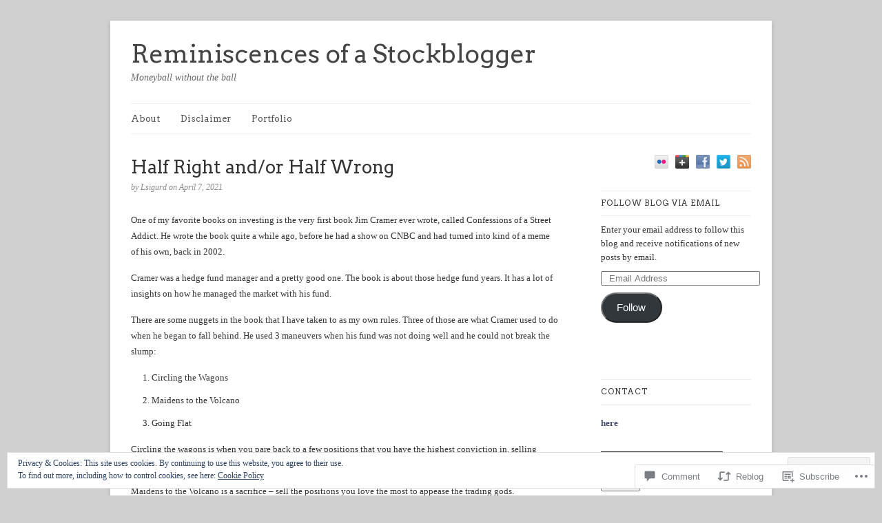

--- FILE ---
content_type: text/html; charset=UTF-8
request_url: https://reminiscencesofastockblogger.com/2021/04/07/half-right-and-or-half-wrong/
body_size: 27573
content:
<!DOCTYPE html>
<html lang="en">
<head>
	<!-- Basic Meta Data -->
	<meta charset="UTF-8" />

	<title>Half Right and/or Half Wrong | Reminiscences of a Stockblogger</title>

	<link rel="profile" href="http://gmpg.org/xfn/11" />

	<!-- WordPress -->
	<link rel="pingback" href="https://reminiscencesofastockblogger.com/xmlrpc.php" />
	<meta name='robots' content='max-image-preview:large' />

<!-- Async WordPress.com Remote Login -->
<script id="wpcom_remote_login_js">
var wpcom_remote_login_extra_auth = '';
function wpcom_remote_login_remove_dom_node_id( element_id ) {
	var dom_node = document.getElementById( element_id );
	if ( dom_node ) { dom_node.parentNode.removeChild( dom_node ); }
}
function wpcom_remote_login_remove_dom_node_classes( class_name ) {
	var dom_nodes = document.querySelectorAll( '.' + class_name );
	for ( var i = 0; i < dom_nodes.length; i++ ) {
		dom_nodes[ i ].parentNode.removeChild( dom_nodes[ i ] );
	}
}
function wpcom_remote_login_final_cleanup() {
	wpcom_remote_login_remove_dom_node_classes( "wpcom_remote_login_msg" );
	wpcom_remote_login_remove_dom_node_id( "wpcom_remote_login_key" );
	wpcom_remote_login_remove_dom_node_id( "wpcom_remote_login_validate" );
	wpcom_remote_login_remove_dom_node_id( "wpcom_remote_login_js" );
	wpcom_remote_login_remove_dom_node_id( "wpcom_request_access_iframe" );
	wpcom_remote_login_remove_dom_node_id( "wpcom_request_access_styles" );
}

// Watch for messages back from the remote login
window.addEventListener( "message", function( e ) {
	if ( e.origin === "https://r-login.wordpress.com" ) {
		var data = {};
		try {
			data = JSON.parse( e.data );
		} catch( e ) {
			wpcom_remote_login_final_cleanup();
			return;
		}

		if ( data.msg === 'LOGIN' ) {
			// Clean up the login check iframe
			wpcom_remote_login_remove_dom_node_id( "wpcom_remote_login_key" );

			var id_regex = new RegExp( /^[0-9]+$/ );
			var token_regex = new RegExp( /^.*|.*|.*$/ );
			if (
				token_regex.test( data.token )
				&& id_regex.test( data.wpcomid )
			) {
				// We have everything we need to ask for a login
				var script = document.createElement( "script" );
				script.setAttribute( "id", "wpcom_remote_login_validate" );
				script.src = '/remote-login.php?wpcom_remote_login=validate'
					+ '&wpcomid=' + data.wpcomid
					+ '&token=' + encodeURIComponent( data.token )
					+ '&host=' + window.location.protocol
					+ '//' + window.location.hostname
					+ '&postid=9097'
					+ '&is_singular=1';
				document.body.appendChild( script );
			}

			return;
		}

		// Safari ITP, not logged in, so redirect
		if ( data.msg === 'LOGIN-REDIRECT' ) {
			window.location = 'https://wordpress.com/log-in?redirect_to=' + window.location.href;
			return;
		}

		// Safari ITP, storage access failed, remove the request
		if ( data.msg === 'LOGIN-REMOVE' ) {
			var css_zap = 'html { -webkit-transition: margin-top 1s; transition: margin-top 1s; } /* 9001 */ html { margin-top: 0 !important; } * html body { margin-top: 0 !important; } @media screen and ( max-width: 782px ) { html { margin-top: 0 !important; } * html body { margin-top: 0 !important; } }';
			var style_zap = document.createElement( 'style' );
			style_zap.type = 'text/css';
			style_zap.appendChild( document.createTextNode( css_zap ) );
			document.body.appendChild( style_zap );

			var e = document.getElementById( 'wpcom_request_access_iframe' );
			e.parentNode.removeChild( e );

			document.cookie = 'wordpress_com_login_access=denied; path=/; max-age=31536000';

			return;
		}

		// Safari ITP
		if ( data.msg === 'REQUEST_ACCESS' ) {
			console.log( 'request access: safari' );

			// Check ITP iframe enable/disable knob
			if ( wpcom_remote_login_extra_auth !== 'safari_itp_iframe' ) {
				return;
			}

			// If we are in a "private window" there is no ITP.
			var private_window = false;
			try {
				var opendb = window.openDatabase( null, null, null, null );
			} catch( e ) {
				private_window = true;
			}

			if ( private_window ) {
				console.log( 'private window' );
				return;
			}

			var iframe = document.createElement( 'iframe' );
			iframe.id = 'wpcom_request_access_iframe';
			iframe.setAttribute( 'scrolling', 'no' );
			iframe.setAttribute( 'sandbox', 'allow-storage-access-by-user-activation allow-scripts allow-same-origin allow-top-navigation-by-user-activation' );
			iframe.src = 'https://r-login.wordpress.com/remote-login.php?wpcom_remote_login=request_access&origin=' + encodeURIComponent( data.origin ) + '&wpcomid=' + encodeURIComponent( data.wpcomid );

			var css = 'html { -webkit-transition: margin-top 1s; transition: margin-top 1s; } /* 9001 */ html { margin-top: 46px !important; } * html body { margin-top: 46px !important; } @media screen and ( max-width: 660px ) { html { margin-top: 71px !important; } * html body { margin-top: 71px !important; } #wpcom_request_access_iframe { display: block; height: 71px !important; } } #wpcom_request_access_iframe { border: 0px; height: 46px; position: fixed; top: 0; left: 0; width: 100%; min-width: 100%; z-index: 99999; background: #23282d; } ';

			var style = document.createElement( 'style' );
			style.type = 'text/css';
			style.id = 'wpcom_request_access_styles';
			style.appendChild( document.createTextNode( css ) );
			document.body.appendChild( style );

			document.body.appendChild( iframe );
		}

		if ( data.msg === 'DONE' ) {
			wpcom_remote_login_final_cleanup();
		}
	}
}, false );

// Inject the remote login iframe after the page has had a chance to load
// more critical resources
window.addEventListener( "DOMContentLoaded", function( e ) {
	var iframe = document.createElement( "iframe" );
	iframe.style.display = "none";
	iframe.setAttribute( "scrolling", "no" );
	iframe.setAttribute( "id", "wpcom_remote_login_key" );
	iframe.src = "https://r-login.wordpress.com/remote-login.php"
		+ "?wpcom_remote_login=key"
		+ "&origin=aHR0cHM6Ly9yZW1pbmlzY2VuY2Vzb2Zhc3RvY2tibG9nZ2VyLmNvbQ%3D%3D"
		+ "&wpcomid=24716527"
		+ "&time=" + Math.floor( Date.now() / 1000 );
	document.body.appendChild( iframe );
}, false );
</script>
<link rel='dns-prefetch' href='//s0.wp.com' />
<link rel='dns-prefetch' href='//widgets.wp.com' />
<link rel='dns-prefetch' href='//fonts-api.wp.com' />
<link rel="alternate" type="application/rss+xml" title="Reminiscences of a Stockblogger &raquo; Feed" href="https://reminiscencesofastockblogger.com/feed/" />
<link rel="alternate" type="application/rss+xml" title="Reminiscences of a Stockblogger &raquo; Comments Feed" href="https://reminiscencesofastockblogger.com/comments/feed/" />
<link rel="alternate" type="application/rss+xml" title="Reminiscences of a Stockblogger &raquo; Half Right and/or Half&nbsp;Wrong Comments Feed" href="https://reminiscencesofastockblogger.com/2021/04/07/half-right-and-or-half-wrong/feed/" />
	<script type="text/javascript">
		/* <![CDATA[ */
		function addLoadEvent(func) {
			var oldonload = window.onload;
			if (typeof window.onload != 'function') {
				window.onload = func;
			} else {
				window.onload = function () {
					oldonload();
					func();
				}
			}
		}
		/* ]]> */
	</script>
	<link crossorigin='anonymous' rel='stylesheet' id='all-css-0-1' href='/_static/??-eJx9jNEKwjAMRX/IGqaT+SJ+S+nizNakZUkZ+3s7EQSRvQQOuefAkl1IYigGXFyOZSBRWKgf0BSw1G+aCF30Cxhyjt5QQW2NeAyqB/gfGNGyD9OHgVPaTl9ilWfcIr3LSe2H9pKRJvyG37Q3J3mQkK1gT+Qq5hmZCteMoGzinW9Ndzmfrm3XtOMLlPxjgg==&cssminify=yes' type='text/css' media='all' />
<style id='wp-emoji-styles-inline-css'>

	img.wp-smiley, img.emoji {
		display: inline !important;
		border: none !important;
		box-shadow: none !important;
		height: 1em !important;
		width: 1em !important;
		margin: 0 0.07em !important;
		vertical-align: -0.1em !important;
		background: none !important;
		padding: 0 !important;
	}
/*# sourceURL=wp-emoji-styles-inline-css */
</style>
<link crossorigin='anonymous' rel='stylesheet' id='all-css-2-1' href='/wp-content/plugins/gutenberg-core/v22.2.0/build/styles/block-library/style.css?m=1764855221i&cssminify=yes' type='text/css' media='all' />
<style id='wp-block-library-inline-css'>
.has-text-align-justify {
	text-align:justify;
}
.has-text-align-justify{text-align:justify;}

/*# sourceURL=wp-block-library-inline-css */
</style><style id='wp-block-paragraph-inline-css'>
.is-small-text{font-size:.875em}.is-regular-text{font-size:1em}.is-large-text{font-size:2.25em}.is-larger-text{font-size:3em}.has-drop-cap:not(:focus):first-letter{float:left;font-size:8.4em;font-style:normal;font-weight:100;line-height:.68;margin:.05em .1em 0 0;text-transform:uppercase}body.rtl .has-drop-cap:not(:focus):first-letter{float:none;margin-left:.1em}p.has-drop-cap.has-background{overflow:hidden}:root :where(p.has-background){padding:1.25em 2.375em}:where(p.has-text-color:not(.has-link-color)) a{color:inherit}p.has-text-align-left[style*="writing-mode:vertical-lr"],p.has-text-align-right[style*="writing-mode:vertical-rl"]{rotate:180deg}
/*# sourceURL=/wp-content/plugins/gutenberg-core/v22.2.0/build/styles/block-library/paragraph/style.css */
</style>
<style id='wp-block-list-inline-css'>
ol,ul{box-sizing:border-box}:root :where(.wp-block-list.has-background){padding:1.25em 2.375em}
/*# sourceURL=/wp-content/plugins/gutenberg-core/v22.2.0/build/styles/block-library/list/style.css */
</style>
<style id='global-styles-inline-css'>
:root{--wp--preset--aspect-ratio--square: 1;--wp--preset--aspect-ratio--4-3: 4/3;--wp--preset--aspect-ratio--3-4: 3/4;--wp--preset--aspect-ratio--3-2: 3/2;--wp--preset--aspect-ratio--2-3: 2/3;--wp--preset--aspect-ratio--16-9: 16/9;--wp--preset--aspect-ratio--9-16: 9/16;--wp--preset--color--black: #000000;--wp--preset--color--cyan-bluish-gray: #abb8c3;--wp--preset--color--white: #ffffff;--wp--preset--color--pale-pink: #f78da7;--wp--preset--color--vivid-red: #cf2e2e;--wp--preset--color--luminous-vivid-orange: #ff6900;--wp--preset--color--luminous-vivid-amber: #fcb900;--wp--preset--color--light-green-cyan: #7bdcb5;--wp--preset--color--vivid-green-cyan: #00d084;--wp--preset--color--pale-cyan-blue: #8ed1fc;--wp--preset--color--vivid-cyan-blue: #0693e3;--wp--preset--color--vivid-purple: #9b51e0;--wp--preset--gradient--vivid-cyan-blue-to-vivid-purple: linear-gradient(135deg,rgb(6,147,227) 0%,rgb(155,81,224) 100%);--wp--preset--gradient--light-green-cyan-to-vivid-green-cyan: linear-gradient(135deg,rgb(122,220,180) 0%,rgb(0,208,130) 100%);--wp--preset--gradient--luminous-vivid-amber-to-luminous-vivid-orange: linear-gradient(135deg,rgb(252,185,0) 0%,rgb(255,105,0) 100%);--wp--preset--gradient--luminous-vivid-orange-to-vivid-red: linear-gradient(135deg,rgb(255,105,0) 0%,rgb(207,46,46) 100%);--wp--preset--gradient--very-light-gray-to-cyan-bluish-gray: linear-gradient(135deg,rgb(238,238,238) 0%,rgb(169,184,195) 100%);--wp--preset--gradient--cool-to-warm-spectrum: linear-gradient(135deg,rgb(74,234,220) 0%,rgb(151,120,209) 20%,rgb(207,42,186) 40%,rgb(238,44,130) 60%,rgb(251,105,98) 80%,rgb(254,248,76) 100%);--wp--preset--gradient--blush-light-purple: linear-gradient(135deg,rgb(255,206,236) 0%,rgb(152,150,240) 100%);--wp--preset--gradient--blush-bordeaux: linear-gradient(135deg,rgb(254,205,165) 0%,rgb(254,45,45) 50%,rgb(107,0,62) 100%);--wp--preset--gradient--luminous-dusk: linear-gradient(135deg,rgb(255,203,112) 0%,rgb(199,81,192) 50%,rgb(65,88,208) 100%);--wp--preset--gradient--pale-ocean: linear-gradient(135deg,rgb(255,245,203) 0%,rgb(182,227,212) 50%,rgb(51,167,181) 100%);--wp--preset--gradient--electric-grass: linear-gradient(135deg,rgb(202,248,128) 0%,rgb(113,206,126) 100%);--wp--preset--gradient--midnight: linear-gradient(135deg,rgb(2,3,129) 0%,rgb(40,116,252) 100%);--wp--preset--font-size--small: 13px;--wp--preset--font-size--medium: 20px;--wp--preset--font-size--large: 36px;--wp--preset--font-size--x-large: 42px;--wp--preset--font-family--albert-sans: 'Albert Sans', sans-serif;--wp--preset--font-family--alegreya: Alegreya, serif;--wp--preset--font-family--arvo: Arvo, serif;--wp--preset--font-family--bodoni-moda: 'Bodoni Moda', serif;--wp--preset--font-family--bricolage-grotesque: 'Bricolage Grotesque', sans-serif;--wp--preset--font-family--cabin: Cabin, sans-serif;--wp--preset--font-family--chivo: Chivo, sans-serif;--wp--preset--font-family--commissioner: Commissioner, sans-serif;--wp--preset--font-family--cormorant: Cormorant, serif;--wp--preset--font-family--courier-prime: 'Courier Prime', monospace;--wp--preset--font-family--crimson-pro: 'Crimson Pro', serif;--wp--preset--font-family--dm-mono: 'DM Mono', monospace;--wp--preset--font-family--dm-sans: 'DM Sans', sans-serif;--wp--preset--font-family--dm-serif-display: 'DM Serif Display', serif;--wp--preset--font-family--domine: Domine, serif;--wp--preset--font-family--eb-garamond: 'EB Garamond', serif;--wp--preset--font-family--epilogue: Epilogue, sans-serif;--wp--preset--font-family--fahkwang: Fahkwang, sans-serif;--wp--preset--font-family--figtree: Figtree, sans-serif;--wp--preset--font-family--fira-sans: 'Fira Sans', sans-serif;--wp--preset--font-family--fjalla-one: 'Fjalla One', sans-serif;--wp--preset--font-family--fraunces: Fraunces, serif;--wp--preset--font-family--gabarito: Gabarito, system-ui;--wp--preset--font-family--ibm-plex-mono: 'IBM Plex Mono', monospace;--wp--preset--font-family--ibm-plex-sans: 'IBM Plex Sans', sans-serif;--wp--preset--font-family--ibarra-real-nova: 'Ibarra Real Nova', serif;--wp--preset--font-family--instrument-serif: 'Instrument Serif', serif;--wp--preset--font-family--inter: Inter, sans-serif;--wp--preset--font-family--josefin-sans: 'Josefin Sans', sans-serif;--wp--preset--font-family--jost: Jost, sans-serif;--wp--preset--font-family--libre-baskerville: 'Libre Baskerville', serif;--wp--preset--font-family--libre-franklin: 'Libre Franklin', sans-serif;--wp--preset--font-family--literata: Literata, serif;--wp--preset--font-family--lora: Lora, serif;--wp--preset--font-family--merriweather: Merriweather, serif;--wp--preset--font-family--montserrat: Montserrat, sans-serif;--wp--preset--font-family--newsreader: Newsreader, serif;--wp--preset--font-family--noto-sans-mono: 'Noto Sans Mono', sans-serif;--wp--preset--font-family--nunito: Nunito, sans-serif;--wp--preset--font-family--open-sans: 'Open Sans', sans-serif;--wp--preset--font-family--overpass: Overpass, sans-serif;--wp--preset--font-family--pt-serif: 'PT Serif', serif;--wp--preset--font-family--petrona: Petrona, serif;--wp--preset--font-family--piazzolla: Piazzolla, serif;--wp--preset--font-family--playfair-display: 'Playfair Display', serif;--wp--preset--font-family--plus-jakarta-sans: 'Plus Jakarta Sans', sans-serif;--wp--preset--font-family--poppins: Poppins, sans-serif;--wp--preset--font-family--raleway: Raleway, sans-serif;--wp--preset--font-family--roboto: Roboto, sans-serif;--wp--preset--font-family--roboto-slab: 'Roboto Slab', serif;--wp--preset--font-family--rubik: Rubik, sans-serif;--wp--preset--font-family--rufina: Rufina, serif;--wp--preset--font-family--sora: Sora, sans-serif;--wp--preset--font-family--source-sans-3: 'Source Sans 3', sans-serif;--wp--preset--font-family--source-serif-4: 'Source Serif 4', serif;--wp--preset--font-family--space-mono: 'Space Mono', monospace;--wp--preset--font-family--syne: Syne, sans-serif;--wp--preset--font-family--texturina: Texturina, serif;--wp--preset--font-family--urbanist: Urbanist, sans-serif;--wp--preset--font-family--work-sans: 'Work Sans', sans-serif;--wp--preset--spacing--20: 0.44rem;--wp--preset--spacing--30: 0.67rem;--wp--preset--spacing--40: 1rem;--wp--preset--spacing--50: 1.5rem;--wp--preset--spacing--60: 2.25rem;--wp--preset--spacing--70: 3.38rem;--wp--preset--spacing--80: 5.06rem;--wp--preset--shadow--natural: 6px 6px 9px rgba(0, 0, 0, 0.2);--wp--preset--shadow--deep: 12px 12px 50px rgba(0, 0, 0, 0.4);--wp--preset--shadow--sharp: 6px 6px 0px rgba(0, 0, 0, 0.2);--wp--preset--shadow--outlined: 6px 6px 0px -3px rgb(255, 255, 255), 6px 6px rgb(0, 0, 0);--wp--preset--shadow--crisp: 6px 6px 0px rgb(0, 0, 0);}:where(.is-layout-flex){gap: 0.5em;}:where(.is-layout-grid){gap: 0.5em;}body .is-layout-flex{display: flex;}.is-layout-flex{flex-wrap: wrap;align-items: center;}.is-layout-flex > :is(*, div){margin: 0;}body .is-layout-grid{display: grid;}.is-layout-grid > :is(*, div){margin: 0;}:where(.wp-block-columns.is-layout-flex){gap: 2em;}:where(.wp-block-columns.is-layout-grid){gap: 2em;}:where(.wp-block-post-template.is-layout-flex){gap: 1.25em;}:where(.wp-block-post-template.is-layout-grid){gap: 1.25em;}.has-black-color{color: var(--wp--preset--color--black) !important;}.has-cyan-bluish-gray-color{color: var(--wp--preset--color--cyan-bluish-gray) !important;}.has-white-color{color: var(--wp--preset--color--white) !important;}.has-pale-pink-color{color: var(--wp--preset--color--pale-pink) !important;}.has-vivid-red-color{color: var(--wp--preset--color--vivid-red) !important;}.has-luminous-vivid-orange-color{color: var(--wp--preset--color--luminous-vivid-orange) !important;}.has-luminous-vivid-amber-color{color: var(--wp--preset--color--luminous-vivid-amber) !important;}.has-light-green-cyan-color{color: var(--wp--preset--color--light-green-cyan) !important;}.has-vivid-green-cyan-color{color: var(--wp--preset--color--vivid-green-cyan) !important;}.has-pale-cyan-blue-color{color: var(--wp--preset--color--pale-cyan-blue) !important;}.has-vivid-cyan-blue-color{color: var(--wp--preset--color--vivid-cyan-blue) !important;}.has-vivid-purple-color{color: var(--wp--preset--color--vivid-purple) !important;}.has-black-background-color{background-color: var(--wp--preset--color--black) !important;}.has-cyan-bluish-gray-background-color{background-color: var(--wp--preset--color--cyan-bluish-gray) !important;}.has-white-background-color{background-color: var(--wp--preset--color--white) !important;}.has-pale-pink-background-color{background-color: var(--wp--preset--color--pale-pink) !important;}.has-vivid-red-background-color{background-color: var(--wp--preset--color--vivid-red) !important;}.has-luminous-vivid-orange-background-color{background-color: var(--wp--preset--color--luminous-vivid-orange) !important;}.has-luminous-vivid-amber-background-color{background-color: var(--wp--preset--color--luminous-vivid-amber) !important;}.has-light-green-cyan-background-color{background-color: var(--wp--preset--color--light-green-cyan) !important;}.has-vivid-green-cyan-background-color{background-color: var(--wp--preset--color--vivid-green-cyan) !important;}.has-pale-cyan-blue-background-color{background-color: var(--wp--preset--color--pale-cyan-blue) !important;}.has-vivid-cyan-blue-background-color{background-color: var(--wp--preset--color--vivid-cyan-blue) !important;}.has-vivid-purple-background-color{background-color: var(--wp--preset--color--vivid-purple) !important;}.has-black-border-color{border-color: var(--wp--preset--color--black) !important;}.has-cyan-bluish-gray-border-color{border-color: var(--wp--preset--color--cyan-bluish-gray) !important;}.has-white-border-color{border-color: var(--wp--preset--color--white) !important;}.has-pale-pink-border-color{border-color: var(--wp--preset--color--pale-pink) !important;}.has-vivid-red-border-color{border-color: var(--wp--preset--color--vivid-red) !important;}.has-luminous-vivid-orange-border-color{border-color: var(--wp--preset--color--luminous-vivid-orange) !important;}.has-luminous-vivid-amber-border-color{border-color: var(--wp--preset--color--luminous-vivid-amber) !important;}.has-light-green-cyan-border-color{border-color: var(--wp--preset--color--light-green-cyan) !important;}.has-vivid-green-cyan-border-color{border-color: var(--wp--preset--color--vivid-green-cyan) !important;}.has-pale-cyan-blue-border-color{border-color: var(--wp--preset--color--pale-cyan-blue) !important;}.has-vivid-cyan-blue-border-color{border-color: var(--wp--preset--color--vivid-cyan-blue) !important;}.has-vivid-purple-border-color{border-color: var(--wp--preset--color--vivid-purple) !important;}.has-vivid-cyan-blue-to-vivid-purple-gradient-background{background: var(--wp--preset--gradient--vivid-cyan-blue-to-vivid-purple) !important;}.has-light-green-cyan-to-vivid-green-cyan-gradient-background{background: var(--wp--preset--gradient--light-green-cyan-to-vivid-green-cyan) !important;}.has-luminous-vivid-amber-to-luminous-vivid-orange-gradient-background{background: var(--wp--preset--gradient--luminous-vivid-amber-to-luminous-vivid-orange) !important;}.has-luminous-vivid-orange-to-vivid-red-gradient-background{background: var(--wp--preset--gradient--luminous-vivid-orange-to-vivid-red) !important;}.has-very-light-gray-to-cyan-bluish-gray-gradient-background{background: var(--wp--preset--gradient--very-light-gray-to-cyan-bluish-gray) !important;}.has-cool-to-warm-spectrum-gradient-background{background: var(--wp--preset--gradient--cool-to-warm-spectrum) !important;}.has-blush-light-purple-gradient-background{background: var(--wp--preset--gradient--blush-light-purple) !important;}.has-blush-bordeaux-gradient-background{background: var(--wp--preset--gradient--blush-bordeaux) !important;}.has-luminous-dusk-gradient-background{background: var(--wp--preset--gradient--luminous-dusk) !important;}.has-pale-ocean-gradient-background{background: var(--wp--preset--gradient--pale-ocean) !important;}.has-electric-grass-gradient-background{background: var(--wp--preset--gradient--electric-grass) !important;}.has-midnight-gradient-background{background: var(--wp--preset--gradient--midnight) !important;}.has-small-font-size{font-size: var(--wp--preset--font-size--small) !important;}.has-medium-font-size{font-size: var(--wp--preset--font-size--medium) !important;}.has-large-font-size{font-size: var(--wp--preset--font-size--large) !important;}.has-x-large-font-size{font-size: var(--wp--preset--font-size--x-large) !important;}.has-albert-sans-font-family{font-family: var(--wp--preset--font-family--albert-sans) !important;}.has-alegreya-font-family{font-family: var(--wp--preset--font-family--alegreya) !important;}.has-arvo-font-family{font-family: var(--wp--preset--font-family--arvo) !important;}.has-bodoni-moda-font-family{font-family: var(--wp--preset--font-family--bodoni-moda) !important;}.has-bricolage-grotesque-font-family{font-family: var(--wp--preset--font-family--bricolage-grotesque) !important;}.has-cabin-font-family{font-family: var(--wp--preset--font-family--cabin) !important;}.has-chivo-font-family{font-family: var(--wp--preset--font-family--chivo) !important;}.has-commissioner-font-family{font-family: var(--wp--preset--font-family--commissioner) !important;}.has-cormorant-font-family{font-family: var(--wp--preset--font-family--cormorant) !important;}.has-courier-prime-font-family{font-family: var(--wp--preset--font-family--courier-prime) !important;}.has-crimson-pro-font-family{font-family: var(--wp--preset--font-family--crimson-pro) !important;}.has-dm-mono-font-family{font-family: var(--wp--preset--font-family--dm-mono) !important;}.has-dm-sans-font-family{font-family: var(--wp--preset--font-family--dm-sans) !important;}.has-dm-serif-display-font-family{font-family: var(--wp--preset--font-family--dm-serif-display) !important;}.has-domine-font-family{font-family: var(--wp--preset--font-family--domine) !important;}.has-eb-garamond-font-family{font-family: var(--wp--preset--font-family--eb-garamond) !important;}.has-epilogue-font-family{font-family: var(--wp--preset--font-family--epilogue) !important;}.has-fahkwang-font-family{font-family: var(--wp--preset--font-family--fahkwang) !important;}.has-figtree-font-family{font-family: var(--wp--preset--font-family--figtree) !important;}.has-fira-sans-font-family{font-family: var(--wp--preset--font-family--fira-sans) !important;}.has-fjalla-one-font-family{font-family: var(--wp--preset--font-family--fjalla-one) !important;}.has-fraunces-font-family{font-family: var(--wp--preset--font-family--fraunces) !important;}.has-gabarito-font-family{font-family: var(--wp--preset--font-family--gabarito) !important;}.has-ibm-plex-mono-font-family{font-family: var(--wp--preset--font-family--ibm-plex-mono) !important;}.has-ibm-plex-sans-font-family{font-family: var(--wp--preset--font-family--ibm-plex-sans) !important;}.has-ibarra-real-nova-font-family{font-family: var(--wp--preset--font-family--ibarra-real-nova) !important;}.has-instrument-serif-font-family{font-family: var(--wp--preset--font-family--instrument-serif) !important;}.has-inter-font-family{font-family: var(--wp--preset--font-family--inter) !important;}.has-josefin-sans-font-family{font-family: var(--wp--preset--font-family--josefin-sans) !important;}.has-jost-font-family{font-family: var(--wp--preset--font-family--jost) !important;}.has-libre-baskerville-font-family{font-family: var(--wp--preset--font-family--libre-baskerville) !important;}.has-libre-franklin-font-family{font-family: var(--wp--preset--font-family--libre-franklin) !important;}.has-literata-font-family{font-family: var(--wp--preset--font-family--literata) !important;}.has-lora-font-family{font-family: var(--wp--preset--font-family--lora) !important;}.has-merriweather-font-family{font-family: var(--wp--preset--font-family--merriweather) !important;}.has-montserrat-font-family{font-family: var(--wp--preset--font-family--montserrat) !important;}.has-newsreader-font-family{font-family: var(--wp--preset--font-family--newsreader) !important;}.has-noto-sans-mono-font-family{font-family: var(--wp--preset--font-family--noto-sans-mono) !important;}.has-nunito-font-family{font-family: var(--wp--preset--font-family--nunito) !important;}.has-open-sans-font-family{font-family: var(--wp--preset--font-family--open-sans) !important;}.has-overpass-font-family{font-family: var(--wp--preset--font-family--overpass) !important;}.has-pt-serif-font-family{font-family: var(--wp--preset--font-family--pt-serif) !important;}.has-petrona-font-family{font-family: var(--wp--preset--font-family--petrona) !important;}.has-piazzolla-font-family{font-family: var(--wp--preset--font-family--piazzolla) !important;}.has-playfair-display-font-family{font-family: var(--wp--preset--font-family--playfair-display) !important;}.has-plus-jakarta-sans-font-family{font-family: var(--wp--preset--font-family--plus-jakarta-sans) !important;}.has-poppins-font-family{font-family: var(--wp--preset--font-family--poppins) !important;}.has-raleway-font-family{font-family: var(--wp--preset--font-family--raleway) !important;}.has-roboto-font-family{font-family: var(--wp--preset--font-family--roboto) !important;}.has-roboto-slab-font-family{font-family: var(--wp--preset--font-family--roboto-slab) !important;}.has-rubik-font-family{font-family: var(--wp--preset--font-family--rubik) !important;}.has-rufina-font-family{font-family: var(--wp--preset--font-family--rufina) !important;}.has-sora-font-family{font-family: var(--wp--preset--font-family--sora) !important;}.has-source-sans-3-font-family{font-family: var(--wp--preset--font-family--source-sans-3) !important;}.has-source-serif-4-font-family{font-family: var(--wp--preset--font-family--source-serif-4) !important;}.has-space-mono-font-family{font-family: var(--wp--preset--font-family--space-mono) !important;}.has-syne-font-family{font-family: var(--wp--preset--font-family--syne) !important;}.has-texturina-font-family{font-family: var(--wp--preset--font-family--texturina) !important;}.has-urbanist-font-family{font-family: var(--wp--preset--font-family--urbanist) !important;}.has-work-sans-font-family{font-family: var(--wp--preset--font-family--work-sans) !important;}
/*# sourceURL=global-styles-inline-css */
</style>

<style id='classic-theme-styles-inline-css'>
/*! This file is auto-generated */
.wp-block-button__link{color:#fff;background-color:#32373c;border-radius:9999px;box-shadow:none;text-decoration:none;padding:calc(.667em + 2px) calc(1.333em + 2px);font-size:1.125em}.wp-block-file__button{background:#32373c;color:#fff;text-decoration:none}
/*# sourceURL=/wp-includes/css/classic-themes.min.css */
</style>
<link crossorigin='anonymous' rel='stylesheet' id='all-css-4-1' href='/_static/??-eJx9j11uAjEMhC9Ur3cRAl4QR6nyY9FAnESxs7S3JytEQa20L1Eynm/GwVsBl5NSUiyxnUMSdNnG7K6Cm2E6DBNI4BIJKs3DFn0Q/XWA6E+kwYl84FsQN3hlVeo6F6OLg8kHQ5G429awW/Bn0o7L8w5K3+tI6TVgbakkAv3k0Bj0q3fJGnchLcZdoUuPiMcAOef0HH7OlHyuaJpmNqrB/cNQqkPbQvQ4U7W9uovLN+Xve1nmxMdpvxvHzX4aD5c706iRgA==&cssminify=yes' type='text/css' media='all' />
<link rel='stylesheet' id='verbum-gutenberg-css-css' href='https://widgets.wp.com/verbum-block-editor/block-editor.css?ver=1738686361' media='all' />
<link crossorigin='anonymous' rel='stylesheet' id='all-css-6-1' href='/wp-content/themes/premium/linen/style.css?m=1583343914i&cssminify=yes' type='text/css' media='all' />
<link rel='stylesheet' id='linen-accent-font-style-css' href='https://fonts-api.wp.com/css?family=Arvo' media='all' />
<link crossorigin='anonymous' rel='stylesheet' id='all-css-10-1' href='/_static/??-eJzTLy/QTc7PK0nNK9HPLdUtyClNz8wr1i9KTcrJTwcy0/WTi5G5ekCujj52Temp+bo5+cmJJZn5eSgc3bScxMwikFb7XFtDE1NLExMLc0OTLACohS2q&cssminify=yes' type='text/css' media='all' />
<style id='jetpack-global-styles-frontend-style-inline-css'>
:root { --font-headings: unset; --font-base: unset; --font-headings-default: -apple-system,BlinkMacSystemFont,"Segoe UI",Roboto,Oxygen-Sans,Ubuntu,Cantarell,"Helvetica Neue",sans-serif; --font-base-default: -apple-system,BlinkMacSystemFont,"Segoe UI",Roboto,Oxygen-Sans,Ubuntu,Cantarell,"Helvetica Neue",sans-serif;}
/*# sourceURL=jetpack-global-styles-frontend-style-inline-css */
</style>
<link crossorigin='anonymous' rel='stylesheet' id='all-css-12-1' href='/_static/??-eJyNjcEKwjAQRH/IuFRT6kX8FNkmS5K6yQY3Qfx7bfEiXrwM82B4A49qnJRGpUHupnIPqSgs1Cq624chi6zhO5OCRryTR++fW00l7J3qDv43XVNxoOISsmEJol/wY2uR8vs3WggsM/I6uOTzMI3Hw8lOg11eUT1JKA==&cssminify=yes' type='text/css' media='all' />
<script type="text/javascript" id="jetpack_related-posts-js-extra">
/* <![CDATA[ */
var related_posts_js_options = {"post_heading":"h4"};
//# sourceURL=jetpack_related-posts-js-extra
/* ]]> */
</script>
<script type="text/javascript" id="wpcom-actionbar-placeholder-js-extra">
/* <![CDATA[ */
var actionbardata = {"siteID":"24716527","postID":"9097","siteURL":"https://reminiscencesofastockblogger.com","xhrURL":"https://reminiscencesofastockblogger.com/wp-admin/admin-ajax.php","nonce":"6455fa68ac","isLoggedIn":"","statusMessage":"","subsEmailDefault":"instantly","proxyScriptUrl":"https://s0.wp.com/wp-content/js/wpcom-proxy-request.js?m=1513050504i&amp;ver=20211021","shortlink":"https://wp.me/p1FHTF-2mJ","i18n":{"followedText":"New posts from this site will now appear in your \u003Ca href=\"https://wordpress.com/reader\"\u003EReader\u003C/a\u003E","foldBar":"Collapse this bar","unfoldBar":"Expand this bar","shortLinkCopied":"Shortlink copied to clipboard."}};
//# sourceURL=wpcom-actionbar-placeholder-js-extra
/* ]]> */
</script>
<script type="text/javascript" id="jetpack-mu-wpcom-settings-js-before">
/* <![CDATA[ */
var JETPACK_MU_WPCOM_SETTINGS = {"assetsUrl":"https://s0.wp.com/wp-content/mu-plugins/jetpack-mu-wpcom-plugin/moon/jetpack_vendor/automattic/jetpack-mu-wpcom/src/build/"};
//# sourceURL=jetpack-mu-wpcom-settings-js-before
/* ]]> */
</script>
<script crossorigin='anonymous' type='text/javascript'  src='/_static/??-eJx1T1tuAjEMvBDBsNLCF+pRUEisJSF2TJxAuX3DU1C1X6Ox52HDWYzLXJErUDOS2hRYIWIV6w4PDpQzwzawg10LyUPBZCt6I1mrfrI5BZ5HncFbcOyaVI2U/H157npYah71uozHhuXygPeAf0WGwlR66V9tdY/ULVKQQiNIgZEh2pNVV4L0e2+T365dytPr/XMu3no1LlnVe70jgdNwBcOZzeSl9Igv2izX47hYrIZhjD88sHvc'></script>
<script type="text/javascript" id="rlt-proxy-js-after">
/* <![CDATA[ */
	rltInitialize( {"token":null,"iframeOrigins":["https:\/\/widgets.wp.com"]} );
//# sourceURL=rlt-proxy-js-after
/* ]]> */
</script>
<link rel="EditURI" type="application/rsd+xml" title="RSD" href="https://reminiscensesofastockblogger.wordpress.com/xmlrpc.php?rsd" />
<meta name="generator" content="WordPress.com" />
<link rel="canonical" href="https://reminiscencesofastockblogger.com/2021/04/07/half-right-and-or-half-wrong/" />
<link rel='shortlink' href='https://wp.me/p1FHTF-2mJ' />
<link rel="alternate" type="application/json+oembed" href="https://public-api.wordpress.com/oembed/?format=json&amp;url=https%3A%2F%2Freminiscencesofastockblogger.com%2F2021%2F04%2F07%2Fhalf-right-and-or-half-wrong%2F&amp;for=wpcom-auto-discovery" /><link rel="alternate" type="application/xml+oembed" href="https://public-api.wordpress.com/oembed/?format=xml&amp;url=https%3A%2F%2Freminiscencesofastockblogger.com%2F2021%2F04%2F07%2Fhalf-right-and-or-half-wrong%2F&amp;for=wpcom-auto-discovery" />
<!-- Jetpack Open Graph Tags -->
<meta property="og:type" content="article" />
<meta property="og:title" content="Half Right and/or Half Wrong" />
<meta property="og:url" content="https://reminiscencesofastockblogger.com/2021/04/07/half-right-and-or-half-wrong/" />
<meta property="og:description" content="One of my favorite books on investing is the very first book Jim Cramer ever wrote, called Confessions of a Street Addict. He wrote the book quite a while ago, before he had a show on CNBC and had …" />
<meta property="article:published_time" content="2021-04-07T14:26:17+00:00" />
<meta property="article:modified_time" content="2021-04-07T14:26:17+00:00" />
<meta property="og:site_name" content="Reminiscences of a Stockblogger" />
<meta property="og:image" content="https://s0.wp.com/i/blank.jpg?m=1383295312i" />
<meta property="og:image:width" content="200" />
<meta property="og:image:height" content="200" />
<meta property="og:image:alt" content="" />
<meta property="og:locale" content="en_US" />
<meta property="article:publisher" content="https://www.facebook.com/WordPresscom" />
<meta name="twitter:text:title" content="Half Right and/or Half&nbsp;Wrong" />
<meta name="twitter:card" content="summary" />

<!-- End Jetpack Open Graph Tags -->
<link rel="shortcut icon" type="image/x-icon" href="https://s0.wp.com/i/favicon.ico?m=1713425267i" sizes="16x16 24x24 32x32 48x48" />
<link rel="icon" type="image/x-icon" href="https://s0.wp.com/i/favicon.ico?m=1713425267i" sizes="16x16 24x24 32x32 48x48" />
<link rel="apple-touch-icon" href="https://s0.wp.com/i/webclip.png?m=1713868326i" />
<link rel='openid.server' href='https://reminiscencesofastockblogger.com/?openidserver=1' />
<link rel='openid.delegate' href='https://reminiscencesofastockblogger.com/' />
<link rel="search" type="application/opensearchdescription+xml" href="https://reminiscencesofastockblogger.com/osd.xml" title="Reminiscences of a Stockblogger" />
<link rel="search" type="application/opensearchdescription+xml" href="https://s1.wp.com/opensearch.xml" title="WordPress.com" />
				<style type="text/css">#title, .nav a, .slide-content h2, .slide-content a.more-link, .entry h2.title, .single-post-title, .post-date, .entry a.more-link, div.post-comments a, .entry h2, .entry h3, .entry h4, .post-footer, .navigation, h1.pagetitle, h2.pagetitle, .entries li span, #sidebar h2.widgettitle, .comment-number, div.c-head, div.reply, div.cancel-comment-reply, h3#reply-title, .footer-column h2, #copyright { font-family: 'Arvo', Helvetica, Arial, sans-serif; }</style>
				<meta name="description" content="One of my favorite books on investing is the very first book Jim Cramer ever wrote, called Confessions of a Street Addict. He wrote the book quite a while ago, before he had a show on CNBC and had turned into kind of a meme of his own, back in 2002. Cramer was a hedge&hellip;" />
		<script type="text/javascript">

			window.doNotSellCallback = function() {

				var linkElements = [
					'a[href="https://wordpress.com/?ref=footer_blog"]',
					'a[href="https://wordpress.com/?ref=footer_website"]',
					'a[href="https://wordpress.com/?ref=vertical_footer"]',
					'a[href^="https://wordpress.com/?ref=footer_segment_"]',
				].join(',');

				var dnsLink = document.createElement( 'a' );
				dnsLink.href = 'https://wordpress.com/advertising-program-optout/';
				dnsLink.classList.add( 'do-not-sell-link' );
				dnsLink.rel = 'nofollow';
				dnsLink.style.marginLeft = '0.5em';
				dnsLink.textContent = 'Do Not Sell or Share My Personal Information';

				var creditLinks = document.querySelectorAll( linkElements );

				if ( 0 === creditLinks.length ) {
					return false;
				}

				Array.prototype.forEach.call( creditLinks, function( el ) {
					el.insertAdjacentElement( 'afterend', dnsLink );
				});

				return true;
			};

		</script>
		<script type="text/javascript">
	window.google_analytics_uacct = "UA-52447-2";
</script>

<script type="text/javascript">
	var _gaq = _gaq || [];
	_gaq.push(['_setAccount', 'UA-52447-2']);
	_gaq.push(['_gat._anonymizeIp']);
	_gaq.push(['_setDomainName', 'none']);
	_gaq.push(['_setAllowLinker', true]);
	_gaq.push(['_initData']);
	_gaq.push(['_trackPageview']);

	(function() {
		var ga = document.createElement('script'); ga.type = 'text/javascript'; ga.async = true;
		ga.src = ('https:' == document.location.protocol ? 'https://ssl' : 'http://www') + '.google-analytics.com/ga.js';
		(document.getElementsByTagName('head')[0] || document.getElementsByTagName('body')[0]).appendChild(ga);
	})();
</script>
<link crossorigin='anonymous' rel='stylesheet' id='all-css-2-3' href='/wp-content/mu-plugins/jetpack-plugin/moon/_inc/build/subscriptions/subscriptions.min.css?m=1753976312i&cssminify=yes' type='text/css' media='all' />
</head>
<body class="wp-singular post-template-default single single-post postid-9097 single-format-standard wp-theme-premiumlinen customizer-styles-applied jetpack-reblog-enabled">
	<div class="skip-content"><a href="#content">Skip to content</a></div>
	<div id="wrapper" class="clear">
				<div id="header" class="clear">
							<div id="title"><a href="https://reminiscencesofastockblogger.com">Reminiscences of a Stockblogger</a></div>					<div id="description">
						<h2>Moneyball without the ball</h2>
					</div><!--end description-->
									<div id="navigation" class="clear">
				<ul class="nav">
					<li class="page_item page-item-5"><a href="https://reminiscencesofastockblogger.com/about/">About</a></li>
<li class="page_item page-item-81"><a href="https://reminiscencesofastockblogger.com/disclaimer/">Disclaimer</a></li>
<li class="page_item page-item-2"><a href="https://reminiscencesofastockblogger.com/portfolio/">Portfolio</a></li>
				</ul>
			</div>
					</div><!--end header-->
						<div id="content" >
						<div id="post-9097" class="single post-9097 post type-post status-publish format-standard hentry category-uncategorized">
				<h1 class="single-post-title">Half Right and/or Half&nbsp;Wrong</h1>
				<div class="single-post-meta">
					by Lsigurd on April 7, 2021				</div>
				<div class="entry single clear">
										
<p>One of my favorite books on investing is the very first book Jim Cramer ever wrote, called Confessions of a Street Addict.  He wrote the book quite a while ago, before he had a show on CNBC and had turned into kind of a meme of his own, back in 2002.</p>



<p>Cramer was a hedge fund manager and a pretty good one.   The book is about those hedge fund years.  It has a lot of insights on how he managed the market with his fund.</p>



<p>There are some nuggets in the book that I have taken to as my own rules.  Three of those are what Cramer used to do when he began to fall behind.  He used 3 maneuvers when his fund was not doing well and he could not break the slump:</p>



<ol class="wp-block-list"><li>Circling the Wagons</li><li>Maidens to the Volcano</li><li>Going Flat</li></ol>



<p>Circling the wagons is when you pare back to a few positions that you have the highest conviction in, selling everything else.  </p>



<p>Maidens to the Volcano is a sacrifice &#8211; sell the positions you love the most to appease the trading gods.</p>



<p>Going flat is the nuclear option, selling everything, good and bad.</p>



<p>I do all these things when I start to get frustrated with how my stocks are doing.  Usually in stages of grief.</p>



<p>I start by circling the wagons, selling positions I&#8217;m not certain of in the first place.  This time round it was stuff like Renalytix, Arca Biopharma, Millendo Therapeutics &#8211; stocks that I think could go up, but have some reservations about.</p>



<p>With my portfolio still not going up enough on up days and going down too much on down days, I start chucking the maidens.   My first maiden this time around was Rada Electronics.  Love the stock.  Sold it, about 50c from the bottom too.  Sold Intellicheck, this time better timed as it kept coming down.   Sold most of Eastside Distilling.</p>



<p>Still not working.  Market rallies, my portfolio does nothing.  Market falls, my portfolio falls.  A couple of days of this is enough.   F- it &#8211; I&#8217;m going flat.  Sell everything other than a few mega-cap positions like Facebook and Amazon and Google that were the only things that are working.  Dump everything else, long, short and otherwise.</p>



<p>I sit on that for a few days.  I ruminate.   At first, I feel a huge wave of relief.  My portfolio is not going up, but it is also not going down.  I&#8217;m out.  I can take a step back.  Not worry about reading the news.  I <a href="https://reminiscencesofastockblogger.com/2021/03/28/march-update/">write something</a> about how I don&#8217;t get this market, stepping aside, blah, blah blah. But what I really need is some perspective and I only get that when I step away for a few days.</p>



<p>But then the next stage of the process starts.  I begin to get that gnawing feeling.  I have not been looking at the market, not paying much attention, but nevertheless I&#8217;m getting anxious &#8211; anxious about being out.</p>



<p>So I start drilling down into that anxiety.  What am I anxious about?  Which stock am I craving?</p>



<p>I&#8217;m doing the work now on those names that are gnawing at me.  Going through the numbers again, reading my notes.  It is easier to do the work because I have no skin in the game.  Do I really want to own this?  Is it really worthwhile?  Oh yeah, I forgot about that, this <em>is</em> a good idea.  How is the market not seeing this?</p>



<p>Through this process I begin to see what I <em>really</em> want to own and what I did not need to.  The stocks that give me that gnawing feeling, and where I take that second look and think man, that is a good idea &#8211; those are the one&#8217;s I buy back.  The stocks that don&#8217;t &#8211; those are the one&#8217;s I should not have been holding in the first place.</p>



<p>Call it a process.  A cleanse.  I seem to need to go through this every so often.</p>



<p>The stocks that really gnawed on me?  Rada. Intellicheck. Eastside Distilling. Biomerica.  To a lesser extent, Smith-Micro.  I bought those all back, some with even more conviction than before. </p>



<p>It is a terribly inefficient process.  I will have to pay taxes on all those sales I made.   I had to buy Rada back well above where I sold it.  Obviously I&#8217;m paying all these trading fees on flushing everything out and then buying it back.</p>



<p>But I don&#8217;t know how else to do it?  I never get clear-headed until I&#8217;m out.  I never know what I really want to own until I don&#8217;t own any of it.</p>



<p>So anyway, that&#8217;s my last couple of weeks.  This market is too strong.  I was very right to get out of the index hedges.  I was right to get into the mega-caps. </p>



<p>In addition to Facebook, Google and Amazon, I also bought the pharma stocks I mentioned in an earlier post &#8211; Bristol Myers, Abbvie and Lilly.  I added to my Facebook position.  I bought back Sharpspring, I stock I owned last fall.  I&#8217;m still short puts on the high-flyers, though I feel like I screwed that up by not going for the EV names like RIDE, AYRO, GOEV, NKLA, and XL.  Those are the real losers here and I kinda missed that. </p>



<p>And I was wrong to get out of all the micro-caps.  But it was a necessary wrong.  I had to get out, only to see what I needed to get back into.</p>



<p></p>
<div id="atatags-370373-69578fd00d309">
		<script type="text/javascript">
			__ATA = window.__ATA || {};
			__ATA.cmd = window.__ATA.cmd || [];
			__ATA.cmd.push(function() {
				__ATA.initVideoSlot('atatags-370373-69578fd00d309', {
					sectionId: '370373',
					format: 'inread'
				});
			});
		</script>
	</div><div id="jp-post-flair" class="sharedaddy sd-like-enabled sd-sharing-enabled"><div class="sharedaddy sd-sharing-enabled"><div class="robots-nocontent sd-block sd-social sd-social-icon-text sd-sharing"><h3 class="sd-title">Share this:</h3><div class="sd-content"><ul><li class="share-twitter"><a rel="nofollow noopener noreferrer"
				data-shared="sharing-twitter-9097"
				class="share-twitter sd-button share-icon"
				href="https://reminiscencesofastockblogger.com/2021/04/07/half-right-and-or-half-wrong/?share=twitter"
				target="_blank"
				aria-labelledby="sharing-twitter-9097"
				>
				<span id="sharing-twitter-9097" hidden>Click to share on X (Opens in new window)</span>
				<span>X</span>
			</a></li><li class="share-facebook"><a rel="nofollow noopener noreferrer"
				data-shared="sharing-facebook-9097"
				class="share-facebook sd-button share-icon"
				href="https://reminiscencesofastockblogger.com/2021/04/07/half-right-and-or-half-wrong/?share=facebook"
				target="_blank"
				aria-labelledby="sharing-facebook-9097"
				>
				<span id="sharing-facebook-9097" hidden>Click to share on Facebook (Opens in new window)</span>
				<span>Facebook</span>
			</a></li><li class="share-email"><a rel="nofollow noopener noreferrer"
				data-shared="sharing-email-9097"
				class="share-email sd-button share-icon"
				href="mailto:?subject=%5BShared%20Post%5D%20Half%20Right%20and%2For%20Half%20Wrong&#038;body=https%3A%2F%2Freminiscencesofastockblogger.com%2F2021%2F04%2F07%2Fhalf-right-and-or-half-wrong%2F&#038;share=email"
				target="_blank"
				aria-labelledby="sharing-email-9097"
				data-email-share-error-title="Do you have email set up?" data-email-share-error-text="If you&#039;re having problems sharing via email, you might not have email set up for your browser. You may need to create a new email yourself." data-email-share-nonce="35126dfa13" data-email-share-track-url="https://reminiscencesofastockblogger.com/2021/04/07/half-right-and-or-half-wrong/?share=email">
				<span id="sharing-email-9097" hidden>Click to email a link to a friend (Opens in new window)</span>
				<span>Email</span>
			</a></li><li class="share-pocket"><a rel="nofollow noopener noreferrer"
				data-shared="sharing-pocket-9097"
				class="share-pocket sd-button share-icon"
				href="https://reminiscencesofastockblogger.com/2021/04/07/half-right-and-or-half-wrong/?share=pocket"
				target="_blank"
				aria-labelledby="sharing-pocket-9097"
				>
				<span id="sharing-pocket-9097" hidden>Click to share on Pocket (Opens in new window)</span>
				<span>Pocket</span>
			</a></li><li class="share-end"></li></ul></div></div></div><div class='sharedaddy sd-block sd-like jetpack-likes-widget-wrapper jetpack-likes-widget-unloaded' id='like-post-wrapper-24716527-9097-69578fd00d9ef' data-src='//widgets.wp.com/likes/index.html?ver=20260102#blog_id=24716527&amp;post_id=9097&amp;origin=reminiscensesofastockblogger.wordpress.com&amp;obj_id=24716527-9097-69578fd00d9ef&amp;domain=reminiscencesofastockblogger.com' data-name='like-post-frame-24716527-9097-69578fd00d9ef' data-title='Like or Reblog'><div class='likes-widget-placeholder post-likes-widget-placeholder' style='height: 55px;'><span class='button'><span>Like</span></span> <span class='loading'>Loading...</span></div><span class='sd-text-color'></span><a class='sd-link-color'></a></div>
<div id='jp-relatedposts' class='jp-relatedposts' >
	<h3 class="jp-relatedposts-headline"><em>Related</em></h3>
</div></div>														</div><!--end entry-->
				<div class="post-footer clear">
					<div class="tags">
											</div>
					<div class="cats">
						From: <a href="https://reminiscencesofastockblogger.com/category/uncategorized/" rel="category tag">Uncategorized</a>					</div>
				</div><!--end post footer-->
			</div><!--end post-->
				<div class="navigation clear single">
			<div class="alignleft">&larr; <a href="https://reminiscencesofastockblogger.com/2021/03/28/march-update/" rel="prev">March Update</a></div>
			<div class="alignright"><a href="https://reminiscencesofastockblogger.com/2021/04/12/a-bet-on-biotechs/" rel="next">A Bet on&nbsp;Biotechs</a> &rarr;</div>
		</div><!--end navigation-->
		<div id="comments">
	<div class="comment-number clear">
		<span>One Comment</span>
					<a id="leavecomment" href="#respond" title="Post a comment"> Post a comment</a>
			</div><!--end comment-number-->
	<ol class="commentlist">
			<li class="comment byuser comment-author-mjfriesen73 even thread-even depth-1" id="comment-68806" >
		<div class="c-grav"></div>
		<div class="c-body">
			<div class="c-head">
				Michael Friesen				<span class="c-permalink">
					<a href="https://reminiscencesofastockblogger.com/2021/04/07/half-right-and-or-half-wrong/#comment-68806">#</a>
									</span>
			</div>
						<p>much appreciated how you cover how the sausage is *really* made.  All the fancy funds claiming to be &#8220;top quartile&#8221; and having a &#8220;consistent process&#8221; &#8211; blah blah blah.  I think what you are describing is the messy reality of investing psychology, no matter how consistent or rigorous the investor&#8217;s process is, and it is great to see it described in close to real-time.  I will complement you that you are able to sell a stock, re-evaluate, and then buy it back; don&#8217;t think many humans are able to do that, as you probably know by watching other investors.  I suspect what you have earned and will earn from being able to have that flexibility, will outweigh the frictional costs of trading (within reason) in &amp; out.  best wishes</p>
						<div class="c-date">
				April 15, 2021			</div>
			<div class="reply">
				<a rel="nofollow" class="comment-reply-link" href="https://reminiscencesofastockblogger.com/2021/04/07/half-right-and-or-half-wrong/?replytocom=68806#respond" data-commentid="68806" data-postid="9097" data-belowelement="comment-68806" data-respondelement="respond" data-replyto="Reply to Michael Friesen" aria-label="Reply to Michael Friesen">Reply</a>			</div>

		</div><!--end c-body-->
		</li><!-- #comment-## -->
	</ol>

	<div class="navigation clear">
		<div class="alignright"></div>
		<div class="alignleft"></div>
	</div>
	</div><!--end comments-->

	<div id="respond" class="comment-respond">
		<h3 id="reply-title" class="comment-reply-title">Leave a comment <small><a rel="nofollow" id="cancel-comment-reply-link" href="/2021/04/07/half-right-and-or-half-wrong/#respond" style="display:none;">Cancel reply</a></small></h3><form action="https://reminiscencesofastockblogger.com/wp-comments-post.php" method="post" id="commentform" class="comment-form">


<div class="comment-form__verbum transparent"></div><div class="verbum-form-meta"><input type='hidden' name='comment_post_ID' value='9097' id='comment_post_ID' />
<input type='hidden' name='comment_parent' id='comment_parent' value='0' />

			<input type="hidden" name="highlander_comment_nonce" id="highlander_comment_nonce" value="7ce4b1aed4" />
			<input type="hidden" name="verbum_show_subscription_modal" value="" /></div><p style="display: none;"><input type="hidden" id="akismet_comment_nonce" name="akismet_comment_nonce" value="ae53f69b75" /></p><p style="display: none !important;" class="akismet-fields-container" data-prefix="ak_"><label>&#916;<textarea name="ak_hp_textarea" cols="45" rows="8" maxlength="100"></textarea></label><input type="hidden" id="ak_js_1" name="ak_js" value="42"/><script type="text/javascript">
/* <![CDATA[ */
document.getElementById( "ak_js_1" ).setAttribute( "value", ( new Date() ).getTime() );
/* ]]> */
</script>
</p></form>	</div><!-- #respond -->
	<p class="akismet_comment_form_privacy_notice">This site uses Akismet to reduce spam. <a href="https://akismet.com/privacy/" target="_blank" rel="nofollow noopener">Learn how your comment data is processed.</a></p>	</div><!--end content-->
	<div id="sidebar">
							<div class="subscribe clear">
			<ul>
							<li>
					<a href=""><img src="https://s0.wp.com/wp-content/themes/premium/linen/images/flw-flickr.png?m=1391150226i" alt="Flickr" title="Flickr"/></a>
				</li>
										<li>
					<a href=""><img src="https://s0.wp.com/wp-content/themes/premium/linen/images/flw-google-plus.png?m=1391150226i" alt="Google+"title="Google+"/></a>
				</li>
										<li>
					<a href=""><img src="https://s0.wp.com/wp-content/themes/premium/linen/images/flw-facebook.png?m=1391150226i" alt="Facebook" title="Facebook"/></a>
				</li>
										<li>
					<a href="http://twitter.com/"><img src="https://s0.wp.com/wp-content/themes/premium/linen/images/flw-twitter.png?m=1351119118i" alt="Twitter" title="Twitter"/></a>
				</li>
						<li>
				<a href="https://reminiscencesofastockblogger.com/feed/"><img src="https://s0.wp.com/wp-content/themes/premium/linen/images/flw-rss.png?m=1391150226i" alt="RSS Feed" title="RSS"/></a>
			</li>
		</ul>
	</div>				<ul>
			<li id="blog_subscription-3" class="widget widget_blog_subscription jetpack_subscription_widget"><h2 class="widgettitle"><label for="subscribe-field">Follow Blog via Email</label></h2>

			<div class="wp-block-jetpack-subscriptions__container">
			<form
				action="https://subscribe.wordpress.com"
				method="post"
				accept-charset="utf-8"
				data-blog="24716527"
				data-post_access_level="everybody"
				id="subscribe-blog"
			>
				<p>Enter your email address to follow this blog and receive notifications of new posts by email.</p>
				<p id="subscribe-email">
					<label
						id="subscribe-field-label"
						for="subscribe-field"
						class="screen-reader-text"
					>
						Email Address:					</label>

					<input
							type="email"
							name="email"
							autocomplete="email"
							
							style="width: 95%; padding: 1px 10px"
							placeholder="Email Address"
							value=""
							id="subscribe-field"
							required
						/>				</p>

				<p id="subscribe-submit"
									>
					<input type="hidden" name="action" value="subscribe"/>
					<input type="hidden" name="blog_id" value="24716527"/>
					<input type="hidden" name="source" value="https://reminiscencesofastockblogger.com/2021/04/07/half-right-and-or-half-wrong/"/>
					<input type="hidden" name="sub-type" value="widget"/>
					<input type="hidden" name="redirect_fragment" value="subscribe-blog"/>
					<input type="hidden" id="_wpnonce" name="_wpnonce" value="c642b5b8e2" />					<button type="submit"
													class="wp-block-button__link"
																	>
						Follow					</button>
				</p>
			</form>
						</div>
			
</li><li id="follow_button_widget-2" class="widget widget_follow_button_widget">
		<a class="wordpress-follow-button" href="https://reminiscencesofastockblogger.com" data-blog="24716527" data-lang="en" >Follow Reminiscences of a Stockblogger on WordPress.com</a>
		<script type="text/javascript">(function(d){ window.wpcomPlatform = {"titles":{"timelines":"Embeddable Timelines","followButton":"Follow Button","wpEmbeds":"WordPress Embeds"}}; var f = d.getElementsByTagName('SCRIPT')[0], p = d.createElement('SCRIPT');p.type = 'text/javascript';p.async = true;p.src = '//widgets.wp.com/platform.js';f.parentNode.insertBefore(p,f);}(document));</script>

		</li><li id="text-2" class="widget widget_text"><h2 class="widgettitle">Contact</h2>			<div class="textwidget"><strong><a href="mailto:liverless@hotmail.ca"> here</a></strong></div>
		</li><li id="search-3" class="widget widget_search"><form method="get" id="search-form" action="https://reminiscencesofastockblogger.com/">
	<div>
		<label for="s">Search</label>
		<input type="text" value="" name="s" id="s"/>
		<input type="submit" value="Search" />
	</div>
</form></li><li id="linkcat-1356" class="widget widget_links"><h2 class="widgettitle">Blogroll</h2>
	<ul class='xoxo blogroll'>
<li><a href="http://www.aboveaverageodds.com/">Above Average Odds</a></li>
<li><a href="http://alphavulture.com/">Alpha Vulture</a></li>
<li><a href="http://basehitinvesting.com/">Base Hit Investing</a></li>
<li><a href="http://www.beatingtheindex.com/">Beating the Index</a></li>
<li><a href="http://buysidenotes.com/">Buyside Notes</a></li>
<li><a href="http://canadianvalueinvesting.blogspot.ca/">Canadian Value Investing</a></li>
<li><a href="http://contrarianville.com/">Contrarian Investing</a></li>
<li><a href="http://deadcompanieswalking.tumblr.com/">Dead Companies Walking</a></li>
<li><a href="http://dislocatedvalue.blogspot.ca/">Dislocated Value</a></li>
<li><a href="http://www.frogskiss.com/">Frog&#039;s Kiss</a></li>
<li><a href="http://www.gannononinvesting.com/">Gannon on Investing</a></li>
<li><a href="http://www.geckoresearch.com/">Geckoresearch</a></li>
<li><a href="http://indievestments.com/">Indie Investments</a></li>
<li><a href="http://instant-genius.info/">Instant Genius</a></li>
<li><a href="http://investingsidekick.com/">Investing Sidekick</a></li>
<li><a href="http://www.jugglingdynamite.com/">Juggling Dynamite</a></li>
<li><a href="http://loltradez.tumblr.com/">LOLTradez</a></li>
<li><a href="http://longtermvalue.wordpress.com/">Long Term Value Blog</a></li>
<li><a href="https://marketrealist.com/">Market Realist</a></li>
<li><a href="http://www.myronswinningjuniors.com/myrons-musings/">Myron&#039;s Winning Juniors</a></li>
<li><a href="http://neugrufti.blogspot.ca/2012/06/new-position-mart-resources-inc.html">Neu Grufti</a></li>
<li><a href="http://www.peridotcapitalist.com/">Peridot Capitalist</a></li>
<li><a href="http://ragnarisapirate.blogspot.ca/">Ragnar is a Pirate</a></li>
<li><a href="http://thejoyofinvesting.com/">The Joy of Investing</a></li>
<li><a href="http://www.mammothletter.com/">The Mammoth Letter</a></li>
<li><a href="http://quinzedix.blogspot.de/">the red corner</a></li>
<li><a href="http://www.valuebygeorge.com/">Value by George</a></li>
<li><a href="http://valueinvestorcanada.blogspot.com/">Value Investor Canada</a></li>
<li><a href="http://www.valuewalk.com/2016/02/hedge-fund-letters-to-investors/">Value Walk Hedge Fund Letters</a></li>
<li><a href="https://valueiseverywhere.wordpress.com/">value.is.everywhere</a></li>
<li><a href="http://www.valuewalk.com">ValueWalk</a></li>
<li><a href="http://variantperceptions.wordpress.com/">Variant Perceptions</a></li>
<li><a href="http://wexboy.wordpress.com/">Wexboy</a></li>

	</ul>
</li>
<li id="linkcat-657" class="widget widget_links"><h2 class="widgettitle">Economics</h2>
	<ul class='xoxo blogroll'>
<li><a href="http://www.businesscycle.com/">ECRI</a></li>
<li><a href="http://ftalphaville.ft.com/blog/">ftAlphaville</a></li>
<li><a href="http://modeledbehavior.com/">Modeled Behavior</a></li>
<li><a href="http://www.richardduncaneconomics.com/">Richard Duncan</a></li>

	</ul>
</li>
<li id="linkcat-80987" class="widget widget_links"><h2 class="widgettitle">Message Boards</h2>
	<ul class='xoxo blogroll'>
<li><a href="http://investorvillage.com/smbd.asp?mb=4923">Mining and Forestry</a></li>
<li><a href="http://investorvillage.com/Groups.asp?mb=17397&#038;pt=m">Oiljack&#039;s Oil Stock Board</a></li>
<li><a href="http://investorvillage.com/Groups.asp?mb=13681">Peak Oil and Gas Stocks</a></li>
<li><a href="http://investorvillage.com/smbd.asp?mb=10876&#038;pt=m">Regional Banks</a></li>
<li><a href="http://investorshub.advfn.com/boards/board.aspx?board_id=9329">Value Microcaps Junior Energy</a></li>
<li><a href="http://investorshub.advfn.com/boards/board.aspx?board_id=5834">Value Microcaps Miners</a></li>
<li><a href="http://investorshub.advfn.com/boards/board.aspx?board_id=3251">Value Microcaps Motherboard</a></li>

	</ul>
</li>
<li id="archives-3" class="widget widget_archive"><h2 class="widgettitle">Archives</h2>
			<ul>
					<li><a href='https://reminiscencesofastockblogger.com/2023/12/'>December 2023</a></li>
	<li><a href='https://reminiscencesofastockblogger.com/2023/10/'>October 2023</a></li>
	<li><a href='https://reminiscencesofastockblogger.com/2023/09/'>September 2023</a></li>
	<li><a href='https://reminiscencesofastockblogger.com/2023/07/'>July 2023</a></li>
	<li><a href='https://reminiscencesofastockblogger.com/2023/06/'>June 2023</a></li>
	<li><a href='https://reminiscencesofastockblogger.com/2023/05/'>May 2023</a></li>
	<li><a href='https://reminiscencesofastockblogger.com/2023/04/'>April 2023</a></li>
	<li><a href='https://reminiscencesofastockblogger.com/2023/01/'>January 2023</a></li>
	<li><a href='https://reminiscencesofastockblogger.com/2022/12/'>December 2022</a></li>
	<li><a href='https://reminiscencesofastockblogger.com/2022/11/'>November 2022</a></li>
	<li><a href='https://reminiscencesofastockblogger.com/2022/10/'>October 2022</a></li>
	<li><a href='https://reminiscencesofastockblogger.com/2022/09/'>September 2022</a></li>
	<li><a href='https://reminiscencesofastockblogger.com/2022/07/'>July 2022</a></li>
	<li><a href='https://reminiscencesofastockblogger.com/2022/06/'>June 2022</a></li>
	<li><a href='https://reminiscencesofastockblogger.com/2022/05/'>May 2022</a></li>
	<li><a href='https://reminiscencesofastockblogger.com/2022/04/'>April 2022</a></li>
	<li><a href='https://reminiscencesofastockblogger.com/2022/03/'>March 2022</a></li>
	<li><a href='https://reminiscencesofastockblogger.com/2022/02/'>February 2022</a></li>
	<li><a href='https://reminiscencesofastockblogger.com/2022/01/'>January 2022</a></li>
	<li><a href='https://reminiscencesofastockblogger.com/2021/12/'>December 2021</a></li>
	<li><a href='https://reminiscencesofastockblogger.com/2021/11/'>November 2021</a></li>
	<li><a href='https://reminiscencesofastockblogger.com/2021/10/'>October 2021</a></li>
	<li><a href='https://reminiscencesofastockblogger.com/2021/09/'>September 2021</a></li>
	<li><a href='https://reminiscencesofastockblogger.com/2021/08/'>August 2021</a></li>
	<li><a href='https://reminiscencesofastockblogger.com/2021/07/'>July 2021</a></li>
	<li><a href='https://reminiscencesofastockblogger.com/2021/06/'>June 2021</a></li>
	<li><a href='https://reminiscencesofastockblogger.com/2021/05/'>May 2021</a></li>
	<li><a href='https://reminiscencesofastockblogger.com/2021/04/'>April 2021</a></li>
	<li><a href='https://reminiscencesofastockblogger.com/2021/03/'>March 2021</a></li>
	<li><a href='https://reminiscencesofastockblogger.com/2021/02/'>February 2021</a></li>
	<li><a href='https://reminiscencesofastockblogger.com/2021/01/'>January 2021</a></li>
	<li><a href='https://reminiscencesofastockblogger.com/2020/12/'>December 2020</a></li>
	<li><a href='https://reminiscencesofastockblogger.com/2020/11/'>November 2020</a></li>
	<li><a href='https://reminiscencesofastockblogger.com/2020/10/'>October 2020</a></li>
	<li><a href='https://reminiscencesofastockblogger.com/2020/09/'>September 2020</a></li>
	<li><a href='https://reminiscencesofastockblogger.com/2020/08/'>August 2020</a></li>
	<li><a href='https://reminiscencesofastockblogger.com/2020/07/'>July 2020</a></li>
	<li><a href='https://reminiscencesofastockblogger.com/2020/06/'>June 2020</a></li>
	<li><a href='https://reminiscencesofastockblogger.com/2020/05/'>May 2020</a></li>
	<li><a href='https://reminiscencesofastockblogger.com/2020/04/'>April 2020</a></li>
	<li><a href='https://reminiscencesofastockblogger.com/2020/03/'>March 2020</a></li>
	<li><a href='https://reminiscencesofastockblogger.com/2020/02/'>February 2020</a></li>
	<li><a href='https://reminiscencesofastockblogger.com/2020/01/'>January 2020</a></li>
	<li><a href='https://reminiscencesofastockblogger.com/2019/12/'>December 2019</a></li>
	<li><a href='https://reminiscencesofastockblogger.com/2019/11/'>November 2019</a></li>
	<li><a href='https://reminiscencesofastockblogger.com/2019/10/'>October 2019</a></li>
	<li><a href='https://reminiscencesofastockblogger.com/2019/09/'>September 2019</a></li>
	<li><a href='https://reminiscencesofastockblogger.com/2019/08/'>August 2019</a></li>
	<li><a href='https://reminiscencesofastockblogger.com/2019/07/'>July 2019</a></li>
	<li><a href='https://reminiscencesofastockblogger.com/2019/06/'>June 2019</a></li>
	<li><a href='https://reminiscencesofastockblogger.com/2019/05/'>May 2019</a></li>
	<li><a href='https://reminiscencesofastockblogger.com/2019/04/'>April 2019</a></li>
	<li><a href='https://reminiscencesofastockblogger.com/2019/03/'>March 2019</a></li>
	<li><a href='https://reminiscencesofastockblogger.com/2019/02/'>February 2019</a></li>
	<li><a href='https://reminiscencesofastockblogger.com/2019/01/'>January 2019</a></li>
	<li><a href='https://reminiscencesofastockblogger.com/2018/12/'>December 2018</a></li>
	<li><a href='https://reminiscencesofastockblogger.com/2018/10/'>October 2018</a></li>
	<li><a href='https://reminiscencesofastockblogger.com/2018/09/'>September 2018</a></li>
	<li><a href='https://reminiscencesofastockblogger.com/2018/08/'>August 2018</a></li>
	<li><a href='https://reminiscencesofastockblogger.com/2018/07/'>July 2018</a></li>
	<li><a href='https://reminiscencesofastockblogger.com/2018/06/'>June 2018</a></li>
	<li><a href='https://reminiscencesofastockblogger.com/2018/05/'>May 2018</a></li>
	<li><a href='https://reminiscencesofastockblogger.com/2018/04/'>April 2018</a></li>
	<li><a href='https://reminiscencesofastockblogger.com/2018/03/'>March 2018</a></li>
	<li><a href='https://reminiscencesofastockblogger.com/2018/02/'>February 2018</a></li>
	<li><a href='https://reminiscencesofastockblogger.com/2018/01/'>January 2018</a></li>
	<li><a href='https://reminiscencesofastockblogger.com/2017/11/'>November 2017</a></li>
	<li><a href='https://reminiscencesofastockblogger.com/2017/10/'>October 2017</a></li>
	<li><a href='https://reminiscencesofastockblogger.com/2017/09/'>September 2017</a></li>
	<li><a href='https://reminiscencesofastockblogger.com/2017/08/'>August 2017</a></li>
	<li><a href='https://reminiscencesofastockblogger.com/2017/07/'>July 2017</a></li>
	<li><a href='https://reminiscencesofastockblogger.com/2017/06/'>June 2017</a></li>
	<li><a href='https://reminiscencesofastockblogger.com/2017/05/'>May 2017</a></li>
	<li><a href='https://reminiscencesofastockblogger.com/2017/04/'>April 2017</a></li>
	<li><a href='https://reminiscencesofastockblogger.com/2017/03/'>March 2017</a></li>
	<li><a href='https://reminiscencesofastockblogger.com/2017/02/'>February 2017</a></li>
	<li><a href='https://reminiscencesofastockblogger.com/2017/01/'>January 2017</a></li>
	<li><a href='https://reminiscencesofastockblogger.com/2016/12/'>December 2016</a></li>
	<li><a href='https://reminiscencesofastockblogger.com/2016/11/'>November 2016</a></li>
	<li><a href='https://reminiscencesofastockblogger.com/2016/10/'>October 2016</a></li>
	<li><a href='https://reminiscencesofastockblogger.com/2016/09/'>September 2016</a></li>
	<li><a href='https://reminiscencesofastockblogger.com/2016/08/'>August 2016</a></li>
	<li><a href='https://reminiscencesofastockblogger.com/2016/07/'>July 2016</a></li>
	<li><a href='https://reminiscencesofastockblogger.com/2016/06/'>June 2016</a></li>
	<li><a href='https://reminiscencesofastockblogger.com/2016/05/'>May 2016</a></li>
	<li><a href='https://reminiscencesofastockblogger.com/2016/04/'>April 2016</a></li>
	<li><a href='https://reminiscencesofastockblogger.com/2016/03/'>March 2016</a></li>
	<li><a href='https://reminiscencesofastockblogger.com/2016/02/'>February 2016</a></li>
	<li><a href='https://reminiscencesofastockblogger.com/2016/01/'>January 2016</a></li>
	<li><a href='https://reminiscencesofastockblogger.com/2015/12/'>December 2015</a></li>
	<li><a href='https://reminiscencesofastockblogger.com/2015/11/'>November 2015</a></li>
	<li><a href='https://reminiscencesofastockblogger.com/2015/10/'>October 2015</a></li>
	<li><a href='https://reminiscencesofastockblogger.com/2015/09/'>September 2015</a></li>
	<li><a href='https://reminiscencesofastockblogger.com/2015/08/'>August 2015</a></li>
	<li><a href='https://reminiscencesofastockblogger.com/2015/07/'>July 2015</a></li>
	<li><a href='https://reminiscencesofastockblogger.com/2015/06/'>June 2015</a></li>
	<li><a href='https://reminiscencesofastockblogger.com/2015/05/'>May 2015</a></li>
	<li><a href='https://reminiscencesofastockblogger.com/2015/04/'>April 2015</a></li>
	<li><a href='https://reminiscencesofastockblogger.com/2015/03/'>March 2015</a></li>
	<li><a href='https://reminiscencesofastockblogger.com/2015/02/'>February 2015</a></li>
	<li><a href='https://reminiscencesofastockblogger.com/2015/01/'>January 2015</a></li>
	<li><a href='https://reminiscencesofastockblogger.com/2014/12/'>December 2014</a></li>
	<li><a href='https://reminiscencesofastockblogger.com/2014/11/'>November 2014</a></li>
	<li><a href='https://reminiscencesofastockblogger.com/2014/10/'>October 2014</a></li>
	<li><a href='https://reminiscencesofastockblogger.com/2014/09/'>September 2014</a></li>
	<li><a href='https://reminiscencesofastockblogger.com/2014/08/'>August 2014</a></li>
	<li><a href='https://reminiscencesofastockblogger.com/2014/07/'>July 2014</a></li>
	<li><a href='https://reminiscencesofastockblogger.com/2014/06/'>June 2014</a></li>
	<li><a href='https://reminiscencesofastockblogger.com/2014/05/'>May 2014</a></li>
	<li><a href='https://reminiscencesofastockblogger.com/2014/04/'>April 2014</a></li>
	<li><a href='https://reminiscencesofastockblogger.com/2014/03/'>March 2014</a></li>
	<li><a href='https://reminiscencesofastockblogger.com/2014/02/'>February 2014</a></li>
	<li><a href='https://reminiscencesofastockblogger.com/2014/01/'>January 2014</a></li>
	<li><a href='https://reminiscencesofastockblogger.com/2013/12/'>December 2013</a></li>
	<li><a href='https://reminiscencesofastockblogger.com/2013/11/'>November 2013</a></li>
	<li><a href='https://reminiscencesofastockblogger.com/2013/10/'>October 2013</a></li>
	<li><a href='https://reminiscencesofastockblogger.com/2013/09/'>September 2013</a></li>
	<li><a href='https://reminiscencesofastockblogger.com/2013/08/'>August 2013</a></li>
	<li><a href='https://reminiscencesofastockblogger.com/2013/07/'>July 2013</a></li>
	<li><a href='https://reminiscencesofastockblogger.com/2013/06/'>June 2013</a></li>
	<li><a href='https://reminiscencesofastockblogger.com/2013/05/'>May 2013</a></li>
	<li><a href='https://reminiscencesofastockblogger.com/2013/04/'>April 2013</a></li>
	<li><a href='https://reminiscencesofastockblogger.com/2013/03/'>March 2013</a></li>
	<li><a href='https://reminiscencesofastockblogger.com/2013/02/'>February 2013</a></li>
	<li><a href='https://reminiscencesofastockblogger.com/2013/01/'>January 2013</a></li>
	<li><a href='https://reminiscencesofastockblogger.com/2012/12/'>December 2012</a></li>
	<li><a href='https://reminiscencesofastockblogger.com/2012/11/'>November 2012</a></li>
	<li><a href='https://reminiscencesofastockblogger.com/2012/10/'>October 2012</a></li>
	<li><a href='https://reminiscencesofastockblogger.com/2012/09/'>September 2012</a></li>
	<li><a href='https://reminiscencesofastockblogger.com/2012/08/'>August 2012</a></li>
	<li><a href='https://reminiscencesofastockblogger.com/2012/07/'>July 2012</a></li>
	<li><a href='https://reminiscencesofastockblogger.com/2012/06/'>June 2012</a></li>
	<li><a href='https://reminiscencesofastockblogger.com/2012/05/'>May 2012</a></li>
	<li><a href='https://reminiscencesofastockblogger.com/2012/04/'>April 2012</a></li>
	<li><a href='https://reminiscencesofastockblogger.com/2012/03/'>March 2012</a></li>
	<li><a href='https://reminiscencesofastockblogger.com/2012/02/'>February 2012</a></li>
	<li><a href='https://reminiscencesofastockblogger.com/2012/01/'>January 2012</a></li>
	<li><a href='https://reminiscencesofastockblogger.com/2011/12/'>December 2011</a></li>
	<li><a href='https://reminiscencesofastockblogger.com/2011/11/'>November 2011</a></li>
	<li><a href='https://reminiscencesofastockblogger.com/2011/10/'>October 2011</a></li>
	<li><a href='https://reminiscencesofastockblogger.com/2011/09/'>September 2011</a></li>
	<li><a href='https://reminiscencesofastockblogger.com/2011/08/'>August 2011</a></li>
	<li><a href='https://reminiscencesofastockblogger.com/2011/07/'>July 2011</a></li>
			</ul>

			</li><li id="pages-2" class="widget widget_pages"><h2 class="widgettitle">Pages</h2>
			<ul>
				<li class="page_item page-item-5"><a href="https://reminiscencesofastockblogger.com/about/">About</a></li>
<li class="page_item page-item-81"><a href="https://reminiscencesofastockblogger.com/disclaimer/">Disclaimer</a></li>
<li class="page_item page-item-2"><a href="https://reminiscencesofastockblogger.com/portfolio/">Portfolio</a></li>
			</ul>

			</li><li id="text-3" class="widget widget_text">			<div class="textwidget"><a title="wordpress visitor" href="http://statcounter.com/wordpress.org/" target="_blank" rel="noopener"><img src="http://c.statcounter.com/7024654/0/5be4bbed/1/" alt="wordpress visitor" border="0"></a></div>
		</li><li id="text-4" class="widget widget_text">			<div class="textwidget"><a href="http://s11.sitemeter.com/stats.asp?site=s11liverless" target="_top" rel="noopener">
<img src="http://s11.sitemeter.com/meter.asp?site=s11liverless" alt="Site Meter" border="0" /></a>
</div>
		</li><li id="text-6" class="widget widget_text">			<div class="textwidget"><div id="statcounter_image" style="display:inline;"><a class="statcounter" title="Web Analytics" href="https://statcounter.com/"><img src="https://c.statcounter.com/7024654/0/5be4bbed/1/" alt="Web Analytics" /></a></div>
</div>
		</li><li id="custom_html-3" class="widget_text widget widget_custom_html"><div class="textwidget custom-html-widget"><a href="http://s11.sitemeter.com/stats.asp?site=s11liverless" target="_top" rel="noopener">
<img src="http://s11.sitemeter.com/meter.asp?site=s11liverless" alt="Site Meter" border="0" /></a></div></li>		</ul>
	</div><!--end sidebar-->
</div><!--end wrapper-->
		<div id="copyright" class="wrapper">
		<p>
			<a href="https://wordpress.com/?ref=footer_website" rel="nofollow">Create a free website or blog at WordPress.com.</a>
		</p>
		<p>
					</p>
	</div><!--end copyright-->
<!--  -->
<script type="speculationrules">
{"prefetch":[{"source":"document","where":{"and":[{"href_matches":"/*"},{"not":{"href_matches":["/wp-*.php","/wp-admin/*","/files/*","/wp-content/*","/wp-content/plugins/*","/wp-content/themes/premium/linen/*","/*\\?(.+)"]}},{"not":{"selector_matches":"a[rel~=\"nofollow\"]"}},{"not":{"selector_matches":".no-prefetch, .no-prefetch a"}}]},"eagerness":"conservative"}]}
</script>
	<div style="display:none">
	</div>
		<!-- CCPA [start] -->
		<script type="text/javascript">
			( function () {

				var setupPrivacy = function() {

					// Minimal Mozilla Cookie library
					// https://developer.mozilla.org/en-US/docs/Web/API/Document/cookie/Simple_document.cookie_framework
					var cookieLib = window.cookieLib = {getItem:function(e){return e&&decodeURIComponent(document.cookie.replace(new RegExp("(?:(?:^|.*;)\\s*"+encodeURIComponent(e).replace(/[\-\.\+\*]/g,"\\$&")+"\\s*\\=\\s*([^;]*).*$)|^.*$"),"$1"))||null},setItem:function(e,o,n,t,r,i){if(!e||/^(?:expires|max\-age|path|domain|secure)$/i.test(e))return!1;var c="";if(n)switch(n.constructor){case Number:c=n===1/0?"; expires=Fri, 31 Dec 9999 23:59:59 GMT":"; max-age="+n;break;case String:c="; expires="+n;break;case Date:c="; expires="+n.toUTCString()}return"rootDomain"!==r&&".rootDomain"!==r||(r=(".rootDomain"===r?".":"")+document.location.hostname.split(".").slice(-2).join(".")),document.cookie=encodeURIComponent(e)+"="+encodeURIComponent(o)+c+(r?"; domain="+r:"")+(t?"; path="+t:"")+(i?"; secure":""),!0}};

					// Implement IAB USP API.
					window.__uspapi = function( command, version, callback ) {

						// Validate callback.
						if ( typeof callback !== 'function' ) {
							return;
						}

						// Validate the given command.
						if ( command !== 'getUSPData' || version !== 1 ) {
							callback( null, false );
							return;
						}

						// Check for GPC. If set, override any stored cookie.
						if ( navigator.globalPrivacyControl ) {
							callback( { version: 1, uspString: '1YYN' }, true );
							return;
						}

						// Check for cookie.
						var consent = cookieLib.getItem( 'usprivacy' );

						// Invalid cookie.
						if ( null === consent ) {
							callback( null, false );
							return;
						}

						// Everything checks out. Fire the provided callback with the consent data.
						callback( { version: 1, uspString: consent }, true );
					};

					// Initialization.
					document.addEventListener( 'DOMContentLoaded', function() {

						// Internal functions.
						var setDefaultOptInCookie = function() {
							var value = '1YNN';
							var domain = '.wordpress.com' === location.hostname.slice( -14 ) ? '.rootDomain' : location.hostname;
							cookieLib.setItem( 'usprivacy', value, 365 * 24 * 60 * 60, '/', domain );
						};

						var setDefaultOptOutCookie = function() {
							var value = '1YYN';
							var domain = '.wordpress.com' === location.hostname.slice( -14 ) ? '.rootDomain' : location.hostname;
							cookieLib.setItem( 'usprivacy', value, 24 * 60 * 60, '/', domain );
						};

						var setDefaultNotApplicableCookie = function() {
							var value = '1---';
							var domain = '.wordpress.com' === location.hostname.slice( -14 ) ? '.rootDomain' : location.hostname;
							cookieLib.setItem( 'usprivacy', value, 24 * 60 * 60, '/', domain );
						};

						var setCcpaAppliesCookie = function( applies ) {
							var domain = '.wordpress.com' === location.hostname.slice( -14 ) ? '.rootDomain' : location.hostname;
							cookieLib.setItem( 'ccpa_applies', applies, 24 * 60 * 60, '/', domain );
						}

						var maybeCallDoNotSellCallback = function() {
							if ( 'function' === typeof window.doNotSellCallback ) {
								return window.doNotSellCallback();
							}

							return false;
						}

						// Look for usprivacy cookie first.
						var usprivacyCookie = cookieLib.getItem( 'usprivacy' );

						// Found a usprivacy cookie.
						if ( null !== usprivacyCookie ) {

							// If the cookie indicates that CCPA does not apply, then bail.
							if ( '1---' === usprivacyCookie ) {
								return;
							}

							// CCPA applies, so call our callback to add Do Not Sell link to the page.
							maybeCallDoNotSellCallback();

							// We're all done, no more processing needed.
							return;
						}

						// We don't have a usprivacy cookie, so check to see if we have a CCPA applies cookie.
						var ccpaCookie = cookieLib.getItem( 'ccpa_applies' );

						// No CCPA applies cookie found, so we'll need to geolocate if this visitor is from California.
						// This needs to happen client side because we do not have region geo data in our $SERVER headers,
						// only country data -- therefore we can't vary cache on the region.
						if ( null === ccpaCookie ) {

							var request = new XMLHttpRequest();
							request.open( 'GET', 'https://public-api.wordpress.com/geo/', true );

							request.onreadystatechange = function () {
								if ( 4 === this.readyState ) {
									if ( 200 === this.status ) {

										// Got a geo response. Parse out the region data.
										var data = JSON.parse( this.response );
										var region      = data.region ? data.region.toLowerCase() : '';
										var ccpa_applies = ['california', 'colorado', 'connecticut', 'delaware', 'indiana', 'iowa', 'montana', 'new jersey', 'oregon', 'tennessee', 'texas', 'utah', 'virginia'].indexOf( region ) > -1;
										// Set CCPA applies cookie. This keeps us from having to make a geo request too frequently.
										setCcpaAppliesCookie( ccpa_applies );

										// Check if CCPA applies to set the proper usprivacy cookie.
										if ( ccpa_applies ) {
											if ( maybeCallDoNotSellCallback() ) {
												// Do Not Sell link added, so set default opt-in.
												setDefaultOptInCookie();
											} else {
												// Failed showing Do Not Sell link as required, so default to opt-OUT just to be safe.
												setDefaultOptOutCookie();
											}
										} else {
											// CCPA does not apply.
											setDefaultNotApplicableCookie();
										}
									} else {
										// Could not geo, so let's assume for now that CCPA applies to be safe.
										setCcpaAppliesCookie( true );
										if ( maybeCallDoNotSellCallback() ) {
											// Do Not Sell link added, so set default opt-in.
											setDefaultOptInCookie();
										} else {
											// Failed showing Do Not Sell link as required, so default to opt-OUT just to be safe.
											setDefaultOptOutCookie();
										}
									}
								}
							};

							// Send the geo request.
							request.send();
						} else {
							// We found a CCPA applies cookie.
							if ( ccpaCookie === 'true' ) {
								if ( maybeCallDoNotSellCallback() ) {
									// Do Not Sell link added, so set default opt-in.
									setDefaultOptInCookie();
								} else {
									// Failed showing Do Not Sell link as required, so default to opt-OUT just to be safe.
									setDefaultOptOutCookie();
								}
							} else {
								// CCPA does not apply.
								setDefaultNotApplicableCookie();
							}
						}
					} );
				};

				// Kickoff initialization.
				if ( window.defQueue && defQueue.isLOHP && defQueue.isLOHP === 2020 ) {
					defQueue.items.push( setupPrivacy );
				} else {
					setupPrivacy();
				}

			} )();
		</script>

		<!-- CCPA [end] -->
		<div class="widget widget_eu_cookie_law_widget">
<div
	class="hide-on-button ads-active"
	data-hide-timeout="30"
	data-consent-expiration="180"
	id="eu-cookie-law"
	style="display: none"
>
	<form method="post">
		<input type="submit" value="Close and accept" class="accept" />

		Privacy &amp; Cookies: This site uses cookies. By continuing to use this website, you agree to their use. <br />
To find out more, including how to control cookies, see here:
				<a href="https://automattic.com/cookies/" rel="nofollow">
			Cookie Policy		</a>
 </form>
</div>
</div>		<div id="actionbar" dir="ltr" style="display: none;"
			class="actnbr-premium-linen actnbr-has-follow actnbr-has-actions">
		<ul>
								<li class="actnbr-btn actnbr-hidden">
						<a class="actnbr-action actnbr-actn-comment" href="https://reminiscencesofastockblogger.com/2021/04/07/half-right-and-or-half-wrong/#comments">
							<svg class="gridicon gridicons-comment" height="20" width="20" xmlns="http://www.w3.org/2000/svg" viewBox="0 0 24 24"><g><path d="M12 16l-5 5v-5H5c-1.1 0-2-.9-2-2V5c0-1.1.9-2 2-2h14c1.1 0 2 .9 2 2v9c0 1.1-.9 2-2 2h-7z"/></g></svg>							<span>Comment						</span>
						</a>
					</li>
									<li class="actnbr-btn actnbr-hidden">
						<a class="actnbr-action actnbr-actn-reblog" href="">
							<svg class="gridicon gridicons-reblog" height="20" width="20" xmlns="http://www.w3.org/2000/svg" viewBox="0 0 24 24"><g><path d="M22.086 9.914L20 7.828V18c0 1.105-.895 2-2 2h-7v-2h7V7.828l-2.086 2.086L14.5 8.5 19 4l4.5 4.5-1.414 1.414zM6 16.172V6h7V4H6c-1.105 0-2 .895-2 2v10.172l-2.086-2.086L.5 15.5 5 20l4.5-4.5-1.414-1.414L6 16.172z"/></g></svg><span>Reblog</span>
						</a>
					</li>
									<li class="actnbr-btn actnbr-hidden">
								<a class="actnbr-action actnbr-actn-follow " href="">
			<svg class="gridicon" height="20" width="20" xmlns="http://www.w3.org/2000/svg" viewBox="0 0 20 20"><path clip-rule="evenodd" d="m4 4.5h12v6.5h1.5v-6.5-1.5h-1.5-12-1.5v1.5 10.5c0 1.1046.89543 2 2 2h7v-1.5h-7c-.27614 0-.5-.2239-.5-.5zm10.5 2h-9v1.5h9zm-5 3h-4v1.5h4zm3.5 1.5h-1v1h1zm-1-1.5h-1.5v1.5 1 1.5h1.5 1 1.5v-1.5-1-1.5h-1.5zm-2.5 2.5h-4v1.5h4zm6.5 1.25h1.5v2.25h2.25v1.5h-2.25v2.25h-1.5v-2.25h-2.25v-1.5h2.25z"  fill-rule="evenodd"></path></svg>
			<span>Subscribe</span>
		</a>
		<a class="actnbr-action actnbr-actn-following  no-display" href="">
			<svg class="gridicon" height="20" width="20" xmlns="http://www.w3.org/2000/svg" viewBox="0 0 20 20"><path fill-rule="evenodd" clip-rule="evenodd" d="M16 4.5H4V15C4 15.2761 4.22386 15.5 4.5 15.5H11.5V17H4.5C3.39543 17 2.5 16.1046 2.5 15V4.5V3H4H16H17.5V4.5V12.5H16V4.5ZM5.5 6.5H14.5V8H5.5V6.5ZM5.5 9.5H9.5V11H5.5V9.5ZM12 11H13V12H12V11ZM10.5 9.5H12H13H14.5V11V12V13.5H13H12H10.5V12V11V9.5ZM5.5 12H9.5V13.5H5.5V12Z" fill="#008A20"></path><path class="following-icon-tick" d="M13.5 16L15.5 18L19 14.5" stroke="#008A20" stroke-width="1.5"></path></svg>
			<span>Subscribed</span>
		</a>
							<div class="actnbr-popover tip tip-top-left actnbr-notice" id="follow-bubble">
							<div class="tip-arrow"></div>
							<div class="tip-inner actnbr-follow-bubble">
															<ul>
											<li class="actnbr-sitename">
			<a href="https://reminiscencesofastockblogger.com">
				<img loading='lazy' alt='' src='https://s0.wp.com/i/logo/wpcom-gray-white.png?m=1479929237i' srcset='https://s0.wp.com/i/logo/wpcom-gray-white.png 1x' class='avatar avatar-50' height='50' width='50' />				Reminiscences of a Stockblogger			</a>
		</li>
										<div class="actnbr-message no-display"></div>
									<form method="post" action="https://subscribe.wordpress.com" accept-charset="utf-8" style="display: none;">
																						<div class="actnbr-follow-count">Join 249 other subscribers</div>
																					<div>
										<input type="email" name="email" placeholder="Enter your email address" class="actnbr-email-field" aria-label="Enter your email address" />
										</div>
										<input type="hidden" name="action" value="subscribe" />
										<input type="hidden" name="blog_id" value="24716527" />
										<input type="hidden" name="source" value="https://reminiscencesofastockblogger.com/2021/04/07/half-right-and-or-half-wrong/" />
										<input type="hidden" name="sub-type" value="actionbar-follow" />
										<input type="hidden" id="_wpnonce" name="_wpnonce" value="c642b5b8e2" />										<div class="actnbr-button-wrap">
											<button type="submit" value="Sign me up">
												Sign me up											</button>
										</div>
									</form>
									<li class="actnbr-login-nudge">
										<div>
											Already have a WordPress.com account? <a href="https://wordpress.com/log-in?redirect_to=https%3A%2F%2Fr-login.wordpress.com%2Fremote-login.php%3Faction%3Dlink%26back%3Dhttps%253A%252F%252Freminiscencesofastockblogger.com%252F2021%252F04%252F07%252Fhalf-right-and-or-half-wrong%252F">Log in now.</a>										</div>
									</li>
								</ul>
															</div>
						</div>
					</li>
							<li class="actnbr-ellipsis actnbr-hidden">
				<svg class="gridicon gridicons-ellipsis" height="24" width="24" xmlns="http://www.w3.org/2000/svg" viewBox="0 0 24 24"><g><path d="M7 12c0 1.104-.896 2-2 2s-2-.896-2-2 .896-2 2-2 2 .896 2 2zm12-2c-1.104 0-2 .896-2 2s.896 2 2 2 2-.896 2-2-.896-2-2-2zm-7 0c-1.104 0-2 .896-2 2s.896 2 2 2 2-.896 2-2-.896-2-2-2z"/></g></svg>				<div class="actnbr-popover tip tip-top-left actnbr-more">
					<div class="tip-arrow"></div>
					<div class="tip-inner">
						<ul>
								<li class="actnbr-sitename">
			<a href="https://reminiscencesofastockblogger.com">
				<img loading='lazy' alt='' src='https://s0.wp.com/i/logo/wpcom-gray-white.png?m=1479929237i' srcset='https://s0.wp.com/i/logo/wpcom-gray-white.png 1x' class='avatar avatar-50' height='50' width='50' />				Reminiscences of a Stockblogger			</a>
		</li>
								<li class="actnbr-folded-follow">
										<a class="actnbr-action actnbr-actn-follow " href="">
			<svg class="gridicon" height="20" width="20" xmlns="http://www.w3.org/2000/svg" viewBox="0 0 20 20"><path clip-rule="evenodd" d="m4 4.5h12v6.5h1.5v-6.5-1.5h-1.5-12-1.5v1.5 10.5c0 1.1046.89543 2 2 2h7v-1.5h-7c-.27614 0-.5-.2239-.5-.5zm10.5 2h-9v1.5h9zm-5 3h-4v1.5h4zm3.5 1.5h-1v1h1zm-1-1.5h-1.5v1.5 1 1.5h1.5 1 1.5v-1.5-1-1.5h-1.5zm-2.5 2.5h-4v1.5h4zm6.5 1.25h1.5v2.25h2.25v1.5h-2.25v2.25h-1.5v-2.25h-2.25v-1.5h2.25z"  fill-rule="evenodd"></path></svg>
			<span>Subscribe</span>
		</a>
		<a class="actnbr-action actnbr-actn-following  no-display" href="">
			<svg class="gridicon" height="20" width="20" xmlns="http://www.w3.org/2000/svg" viewBox="0 0 20 20"><path fill-rule="evenodd" clip-rule="evenodd" d="M16 4.5H4V15C4 15.2761 4.22386 15.5 4.5 15.5H11.5V17H4.5C3.39543 17 2.5 16.1046 2.5 15V4.5V3H4H16H17.5V4.5V12.5H16V4.5ZM5.5 6.5H14.5V8H5.5V6.5ZM5.5 9.5H9.5V11H5.5V9.5ZM12 11H13V12H12V11ZM10.5 9.5H12H13H14.5V11V12V13.5H13H12H10.5V12V11V9.5ZM5.5 12H9.5V13.5H5.5V12Z" fill="#008A20"></path><path class="following-icon-tick" d="M13.5 16L15.5 18L19 14.5" stroke="#008A20" stroke-width="1.5"></path></svg>
			<span>Subscribed</span>
		</a>
								</li>
														<li class="actnbr-signup"><a href="https://wordpress.com/start/">Sign up</a></li>
							<li class="actnbr-login"><a href="https://wordpress.com/log-in?redirect_to=https%3A%2F%2Fr-login.wordpress.com%2Fremote-login.php%3Faction%3Dlink%26back%3Dhttps%253A%252F%252Freminiscencesofastockblogger.com%252F2021%252F04%252F07%252Fhalf-right-and-or-half-wrong%252F">Log in</a></li>
																<li class="actnbr-shortlink">
										<a href="https://wp.me/p1FHTF-2mJ">
											<span class="actnbr-shortlink__text">Copy shortlink</span>
											<span class="actnbr-shortlink__icon"><svg class="gridicon gridicons-checkmark" height="16" width="16" xmlns="http://www.w3.org/2000/svg" viewBox="0 0 24 24"><g><path d="M9 19.414l-6.707-6.707 1.414-1.414L9 16.586 20.293 5.293l1.414 1.414"/></g></svg></span>
										</a>
									</li>
																<li class="flb-report">
									<a href="https://wordpress.com/abuse/?report_url=https://reminiscencesofastockblogger.com/2021/04/07/half-right-and-or-half-wrong/" target="_blank" rel="noopener noreferrer">
										Report this content									</a>
								</li>
															<li class="actnbr-reader">
									<a href="https://wordpress.com/reader/blogs/24716527/posts/9097">
										View post in Reader									</a>
								</li>
															<li class="actnbr-subs">
									<a href="https://subscribe.wordpress.com/">Manage subscriptions</a>
								</li>
																<li class="actnbr-fold"><a href="">Collapse this bar</a></li>
														</ul>
					</div>
				</div>
			</li>
		</ul>
	</div>
	
<script>
window.addEventListener( "DOMContentLoaded", function( event ) {
	var link = document.createElement( "link" );
	link.href = "/wp-content/mu-plugins/actionbar/actionbar.css?v=20250116";
	link.type = "text/css";
	link.rel = "stylesheet";
	document.head.appendChild( link );

	var script = document.createElement( "script" );
	script.src = "/wp-content/mu-plugins/actionbar/actionbar.js?v=20250204";
	document.body.appendChild( script );
} );
</script>

	
	<script type="text/javascript">
		window.WPCOM_sharing_counts = {"https://reminiscencesofastockblogger.com/2021/04/07/half-right-and-or-half-wrong/":9097};
	</script>
				
	<script type="text/javascript">
		(function () {
			var wpcom_reblog = {
				source: 'toolbar',

				toggle_reblog_box_flair: function (obj_id, post_id) {

					// Go to site selector. This will redirect to their blog if they only have one.
					const postEndpoint = `https://wordpress.com/post`;

					// Ideally we would use the permalink here, but fortunately this will be replaced with the 
					// post permalink in the editor.
					const originalURL = `${ document.location.href }?page_id=${ post_id }`; 
					
					const url =
						postEndpoint +
						'?url=' +
						encodeURIComponent( originalURL ) +
						'&is_post_share=true' +
						'&v=5';

					const redirect = function () {
						if (
							! window.open( url, '_blank' )
						) {
							location.href = url;
						}
					};

					if ( /Firefox/.test( navigator.userAgent ) ) {
						setTimeout( redirect, 0 );
					} else {
						redirect();
					}
				},
			};

			window.wpcom_reblog = wpcom_reblog;
		})();
	</script>
<script crossorigin='anonymous' type='text/javascript'  src='/_static/??/wp-content/mu-plugins/widgets/eu-cookie-law/templates/eu-cookie-law.js,/wp-content/mu-plugins/likes/queuehandler.js?m=1741961244j'></script>
<script type="text/javascript" src="/wp-content/plugins/gutenberg-core/v22.2.0/build/scripts/hooks/index.min.js?m=1764855221i&amp;ver=1764773745495" id="wp-hooks-js"></script>
<script type="text/javascript" src="/wp-content/plugins/gutenberg-core/v22.2.0/build/scripts/i18n/index.min.js?m=1764855221i&amp;ver=1764773747362" id="wp-i18n-js"></script>
<script type="text/javascript" id="wp-i18n-js-after">
/* <![CDATA[ */
wp.i18n.setLocaleData( { 'text direction\u0004ltr': [ 'ltr' ] } );
//# sourceURL=wp-i18n-js-after
/* ]]> */
</script>
<script type="text/javascript" id="verbum-settings-js-before">
/* <![CDATA[ */
window.VerbumComments = {"Log in or provide your name and email to leave a reply.":"Log in or provide your name and email to leave a reply.","Log in or provide your name and email to leave a comment.":"Log in or provide your name and email to leave a comment.","Receive web and mobile notifications for posts on this site.":"Receive web and mobile notifications for posts on this site.","Name":"Name","Email (address never made public)":"Email (address never made public)","Website (optional)":"Website (optional)","Leave a reply. (log in optional)":"Leave a reply. (log in optional)","Leave a comment. (log in optional)":"Leave a comment. (log in optional)","Log in to leave a reply.":"Log in to leave a reply.","Log in to leave a comment.":"Log in to leave a comment.","Logged in via %s":"Logged in via %s","Log out":"Log out","Email":"Email","(Address never made public)":"(Address never made public)","Instantly":"Instantly","Daily":"Daily","Reply":"Reply","Comment":"Comment","WordPress":"WordPress","Weekly":"Weekly","Notify me of new posts":"Notify me of new posts","Email me new posts":"Email me new posts","Email me new comments":"Email me new comments","Cancel":"Cancel","Write a comment...":"Write a comment...","Write a reply...":"Write a reply...","Website":"Website","Optional":"Optional","We'll keep you in the loop!":"We'll keep you in the loop!","Loading your comment...":"Loading your comment...","Discover more from":"Discover more from Reminiscences of a Stockblogger","Subscribe now to keep reading and get access to the full archive.":"Subscribe now to keep reading and get access to the full archive.","Continue reading":"Continue reading","Never miss a beat!":"Never miss a beat!","Interested in getting blog post updates? Simply click the button below to stay in the loop!":"Interested in getting blog post updates? Simply click the button below to stay in the loop!","Enter your email address":"Enter your email address","Subscribe":"Subscribe","Comment sent successfully":"Comment sent successfully","Save my name, email, and website in this browser for the next time I comment.":"Save my name, email, and website in this browser for the next time I comment.","hovercardi18n":{"Edit your profile \u2192":"Edit your profile \u2192","View profile \u2192":"View profile \u2192","Contact":"Contact","Send money":"Send money","Profile not found.":"Profile not found.","Too Many Requests.":"Too Many Requests.","Internal Server Error.":"Internal Server Error.","Sorry, we are unable to load this Gravatar profile.":"Sorry, we are unable to load this Gravatar profile."},"siteId":24716527,"postId":9097,"mustLogIn":false,"requireNameEmail":false,"commentRegistration":false,"connectURL":"https://reminiscensesofastockblogger.wordpress.com/public.api/connect/?action=request\u0026domain=reminiscencesofastockblogger.com","logoutURL":"https://reminiscensesofastockblogger.wordpress.com/wp-login.php?action=logout\u0026_wpnonce=4b953238d6","homeURL":"https://reminiscencesofastockblogger.com/","subscribeToBlog":true,"subscribeToComment":true,"isJetpackCommentsLoggedIn":false,"jetpackUsername":"","jetpackUserId":0,"jetpackSignature":"","jetpackAvatar":null,"enableBlocks":true,"enableSubscriptionModal":true,"currentLocale":"en","isJetpackComments":false,"allowedBlocks":["core/paragraph","core/list","core/code","core/list-item","core/quote","core/image","core/embed","core/quote","core/code"],"embedNonce":"ab2e3b888a","verbumBundleUrl":"/wp-content/mu-plugins/jetpack-mu-wpcom-plugin/moon/jetpack_vendor/automattic/jetpack-mu-wpcom/src/features/verbum-comments/dist/index.js","isRTL":false,"vbeCacheBuster":1738686361,"iframeUniqueId":0,"colorScheme":false}
//# sourceURL=verbum-settings-js-before
/* ]]> */
</script>
<script type="text/javascript" src="/wp-content/mu-plugins/jetpack-mu-wpcom-plugin/moon/jetpack_vendor/automattic/jetpack-mu-wpcom/src/build/verbum-comments/assets/dynamic-loader.js?m=1755005491i&amp;minify=false&amp;ver=adc3e7b923a66edb437b" id="verbum-dynamic-loader-js" defer="defer" data-wp-strategy="defer"></script>
<script type="text/javascript" id="sharing-js-js-extra">
/* <![CDATA[ */
var sharing_js_options = {"lang":"en","counts":"1","is_stats_active":"1"};
//# sourceURL=sharing-js-js-extra
/* ]]> */
</script>
<script type="text/javascript" id="jetpack-script-data-js-before">
/* <![CDATA[ */
window.JetpackScriptData = {"site":{"host":"wpcom","is_wpcom_platform":true}};
//# sourceURL=jetpack-script-data-js-before
/* ]]> */
</script>
<script crossorigin='anonymous' type='text/javascript'  src='/_static/??-eJyNkNsOgjAMhl/IUQgxyoXxUUjdJg52ytpJeHsXROKV8a75D+2XwhyF8dJmpQlGAhmc055F0tEulTO+GukAJSSD52KAyyLaPBhf4pojykkUaY6luBngQvAfs39qr0ICzBwcMhu515BIM8EtG6t2kWQykYVCxh+XcTLkNIu2qqEv+LtwT2tY/UH9DbvueIPQA5NWqNSyjsYP2xeu7tKcjuemq7u2HV8+8XQm'></script>
<script type="text/javascript" id="sharing-js-js-after">
/* <![CDATA[ */
var windowOpen;
			( function () {
				function matches( el, sel ) {
					return !! (
						el.matches && el.matches( sel ) ||
						el.msMatchesSelector && el.msMatchesSelector( sel )
					);
				}

				document.body.addEventListener( 'click', function ( event ) {
					if ( ! event.target ) {
						return;
					}

					var el;
					if ( matches( event.target, 'a.share-twitter' ) ) {
						el = event.target;
					} else if ( event.target.parentNode && matches( event.target.parentNode, 'a.share-twitter' ) ) {
						el = event.target.parentNode;
					}

					if ( el ) {
						event.preventDefault();

						// If there's another sharing window open, close it.
						if ( typeof windowOpen !== 'undefined' ) {
							windowOpen.close();
						}
						windowOpen = window.open( el.getAttribute( 'href' ), 'wpcomtwitter', 'menubar=1,resizable=1,width=600,height=350' );
						return false;
					}
				} );
			} )();
var windowOpen;
			( function () {
				function matches( el, sel ) {
					return !! (
						el.matches && el.matches( sel ) ||
						el.msMatchesSelector && el.msMatchesSelector( sel )
					);
				}

				document.body.addEventListener( 'click', function ( event ) {
					if ( ! event.target ) {
						return;
					}

					var el;
					if ( matches( event.target, 'a.share-facebook' ) ) {
						el = event.target;
					} else if ( event.target.parentNode && matches( event.target.parentNode, 'a.share-facebook' ) ) {
						el = event.target.parentNode;
					}

					if ( el ) {
						event.preventDefault();

						// If there's another sharing window open, close it.
						if ( typeof windowOpen !== 'undefined' ) {
							windowOpen.close();
						}
						windowOpen = window.open( el.getAttribute( 'href' ), 'wpcomfacebook', 'menubar=1,resizable=1,width=600,height=400' );
						return false;
					}
				} );
			} )();
var windowOpen;
			( function () {
				function matches( el, sel ) {
					return !! (
						el.matches && el.matches( sel ) ||
						el.msMatchesSelector && el.msMatchesSelector( sel )
					);
				}

				document.body.addEventListener( 'click', function ( event ) {
					if ( ! event.target ) {
						return;
					}

					var el;
					if ( matches( event.target, 'a.share-pocket' ) ) {
						el = event.target;
					} else if ( event.target.parentNode && matches( event.target.parentNode, 'a.share-pocket' ) ) {
						el = event.target.parentNode;
					}

					if ( el ) {
						event.preventDefault();

						// If there's another sharing window open, close it.
						if ( typeof windowOpen !== 'undefined' ) {
							windowOpen.close();
						}
						windowOpen = window.open( el.getAttribute( 'href' ), 'wpcompocket', 'menubar=1,resizable=1,width=450,height=450' );
						return false;
					}
				} );
			} )();
//# sourceURL=sharing-js-js-after
/* ]]> */
</script>
<script id="wp-emoji-settings" type="application/json">
{"baseUrl":"https://s0.wp.com/wp-content/mu-plugins/wpcom-smileys/twemoji/2/72x72/","ext":".png","svgUrl":"https://s0.wp.com/wp-content/mu-plugins/wpcom-smileys/twemoji/2/svg/","svgExt":".svg","source":{"concatemoji":"/wp-includes/js/wp-emoji-release.min.js?m=1764078722i&ver=6.9-RC2-61304"}}
</script>
<script type="module">
/* <![CDATA[ */
/*! This file is auto-generated */
const a=JSON.parse(document.getElementById("wp-emoji-settings").textContent),o=(window._wpemojiSettings=a,"wpEmojiSettingsSupports"),s=["flag","emoji"];function i(e){try{var t={supportTests:e,timestamp:(new Date).valueOf()};sessionStorage.setItem(o,JSON.stringify(t))}catch(e){}}function c(e,t,n){e.clearRect(0,0,e.canvas.width,e.canvas.height),e.fillText(t,0,0);t=new Uint32Array(e.getImageData(0,0,e.canvas.width,e.canvas.height).data);e.clearRect(0,0,e.canvas.width,e.canvas.height),e.fillText(n,0,0);const a=new Uint32Array(e.getImageData(0,0,e.canvas.width,e.canvas.height).data);return t.every((e,t)=>e===a[t])}function p(e,t){e.clearRect(0,0,e.canvas.width,e.canvas.height),e.fillText(t,0,0);var n=e.getImageData(16,16,1,1);for(let e=0;e<n.data.length;e++)if(0!==n.data[e])return!1;return!0}function u(e,t,n,a){switch(t){case"flag":return n(e,"\ud83c\udff3\ufe0f\u200d\u26a7\ufe0f","\ud83c\udff3\ufe0f\u200b\u26a7\ufe0f")?!1:!n(e,"\ud83c\udde8\ud83c\uddf6","\ud83c\udde8\u200b\ud83c\uddf6")&&!n(e,"\ud83c\udff4\udb40\udc67\udb40\udc62\udb40\udc65\udb40\udc6e\udb40\udc67\udb40\udc7f","\ud83c\udff4\u200b\udb40\udc67\u200b\udb40\udc62\u200b\udb40\udc65\u200b\udb40\udc6e\u200b\udb40\udc67\u200b\udb40\udc7f");case"emoji":return!a(e,"\ud83e\u1fac8")}return!1}function f(e,t,n,a){let r;const o=(r="undefined"!=typeof WorkerGlobalScope&&self instanceof WorkerGlobalScope?new OffscreenCanvas(300,150):document.createElement("canvas")).getContext("2d",{willReadFrequently:!0}),s=(o.textBaseline="top",o.font="600 32px Arial",{});return e.forEach(e=>{s[e]=t(o,e,n,a)}),s}function r(e){var t=document.createElement("script");t.src=e,t.defer=!0,document.head.appendChild(t)}a.supports={everything:!0,everythingExceptFlag:!0},new Promise(t=>{let n=function(){try{var e=JSON.parse(sessionStorage.getItem(o));if("object"==typeof e&&"number"==typeof e.timestamp&&(new Date).valueOf()<e.timestamp+604800&&"object"==typeof e.supportTests)return e.supportTests}catch(e){}return null}();if(!n){if("undefined"!=typeof Worker&&"undefined"!=typeof OffscreenCanvas&&"undefined"!=typeof URL&&URL.createObjectURL&&"undefined"!=typeof Blob)try{var e="postMessage("+f.toString()+"("+[JSON.stringify(s),u.toString(),c.toString(),p.toString()].join(",")+"));",a=new Blob([e],{type:"text/javascript"});const r=new Worker(URL.createObjectURL(a),{name:"wpTestEmojiSupports"});return void(r.onmessage=e=>{i(n=e.data),r.terminate(),t(n)})}catch(e){}i(n=f(s,u,c,p))}t(n)}).then(e=>{for(const n in e)a.supports[n]=e[n],a.supports.everything=a.supports.everything&&a.supports[n],"flag"!==n&&(a.supports.everythingExceptFlag=a.supports.everythingExceptFlag&&a.supports[n]);var t;a.supports.everythingExceptFlag=a.supports.everythingExceptFlag&&!a.supports.flag,a.supports.everything||((t=a.source||{}).concatemoji?r(t.concatemoji):t.wpemoji&&t.twemoji&&(r(t.twemoji),r(t.wpemoji)))});
//# sourceURL=/wp-includes/js/wp-emoji-loader.min.js
/* ]]> */
</script>
	<iframe src='https://widgets.wp.com/likes/master.html?ver=20260102#ver=20260102' scrolling='no' id='likes-master' name='likes-master' style='display:none;'></iframe>
	<div id='likes-other-gravatars' role="dialog" aria-hidden="true" tabindex="-1"><div class="likes-text"><span>%d</span></div><ul class="wpl-avatars sd-like-gravatars"></ul></div>
	<script src="//stats.wp.com/w.js?68" defer></script> <script type="text/javascript">
_tkq = window._tkq || [];
_stq = window._stq || [];
_tkq.push(['storeContext', {'blog_id':'24716527','blog_tz':'-6','user_lang':'en','blog_lang':'en','user_id':'0'}]);
		// Prevent sending pageview tracking from WP-Admin pages.
		_stq.push(['view', {'blog':'24716527','v':'wpcom','tz':'-6','user_id':'0','post':'9097','subd':'reminiscensesofastockblogger'}]);
		_stq.push(['extra', {'crypt':'[base64]/dlJVYw=='}]);
_stq.push([ 'clickTrackerInit', '24716527', '9097' ]);
</script>
<noscript><img src="https://pixel.wp.com/b.gif?v=noscript" style="height:1px;width:1px;overflow:hidden;position:absolute;bottom:1px;" alt="" /></noscript>
<meta id="bilmur" property="bilmur:data" content="" data-provider="wordpress.com" data-service="simple" data-site-tz="America/Edmonton" data-custom-props="{&quot;enq_jquery&quot;:&quot;1&quot;,&quot;logged_in&quot;:&quot;0&quot;,&quot;wptheme&quot;:&quot;premium\/linen&quot;,&quot;wptheme_is_block&quot;:&quot;0&quot;}"  >
		<script defer src="/wp-content/js/bilmur.min.js?i=17&amp;m=202601"></script> 	
<script>
(function() {
	'use strict';

	const fetches = {};
	const promises = {};
	const urls = {
		'wp-polyfill': '/wp-includes/js/dist/vendor/wp-polyfill.min.js?m=1764669441i&ver=3.15.0',
		'verbum': '/wp-content/mu-plugins/jetpack-mu-wpcom-plugin/moon/jetpack_vendor/automattic/jetpack-mu-wpcom/src/build/verbum-comments/verbum-comments.js?m=1765405478i&minify=false&ver=87a45c8962a448c74c1e'
	};
	const loaders = {
		'verbum': () => {
			fetchExternalScript('wp-polyfill');
			fetchExternalScript('verbum');
			promises['wp-polyfill'] = promises['wp-polyfill'] || loadWPScript('wp-polyfill');
			promises['verbum'] = promises['verbum'] || promises['wp-polyfill'].then( () => loadWPScript('verbum') );
			return promises['verbum'];
		},
		
	};
	const scriptExtras = {
		
	};

	window.WP_Enqueue_Dynamic_Script = {
		loadScript: (handle) => {
			if (!loaders[handle]) {
				console.error('WP_Enqueue_Dynamic_Script: unregistered script `' + handle + '`.');
			}
			return loaders[handle]();
		}
	};

	function fetchExternalScript(handle) {
		if (!urls[handle]) {
			return Promise.resolve();
		}

		fetches[handle] = fetches[handle] || fetch(urls[handle], { mode: 'no-cors' });
		return fetches[handle];
	}

	function runExtraScript(handle, type, index) {
		const id = 'wp-enqueue-dynamic-script:' + handle + ':' + type + ':' + (index + 1);
		const template = document.getElementById(id);
		if (!template) {
			return Promise.reject();
		}

		const script = document.createElement( 'script' );
		script.innerHTML = template.innerHTML;
		document.body.appendChild( script );
		return Promise.resolve();
	}

	function loadExternalScript(handle) {
		if (!urls[handle]) {
			return Promise.resolve();
		}

		return fetches[handle].then(() => {
			return new Promise((resolve, reject) => {
				const script = document.createElement('script');
				script.onload = () => resolve();
				script.onerror = (e) => reject(e);
				script.src = urls[handle];
				document.body.appendChild(script);
			});
		});
	}

	function loadExtra(handle, pos) {
		const count = (scriptExtras[handle] && scriptExtras[handle][pos]) || 0;
		let promise = Promise.resolve();

		for (let i = 0; i < count; i++) {
			promise = promise.then(() => runExtraScript(handle, pos, i));
		}

		return promise;
	}

	function loadWPScript(handle) {
		// Core loads scripts in this order. See: https://github.com/WordPress/WordPress/blob/a59eb9d39c4fcba834b70c9e8dfd64feeec10ba6/wp-includes/class-wp-scripts.php#L428.
		return loadExtra(handle, 'translations')
			.then(() => loadExtra(handle, 'before'))
			.then(() => loadExternalScript(handle))
			.then(() => loadExtra(handle, 'after'));
	}
} )();
</script>
</body>
</html>